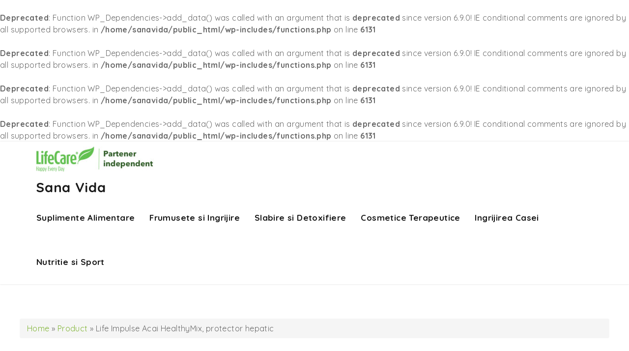

--- FILE ---
content_type: text/html; charset=UTF-8
request_url: https://sana-vida.com/produs/life-impulse-acai-healthymix-protector-hepatic/
body_size: 29219
content:
<!DOCTYPE html>
<html lang="en-US" class="no-js">
	<link href="https://fonts.googleapis.com/css?family=Quicksand:300,400,500,700" rel="stylesheet">
	<link href="https://fonts.googleapis.com/css?family=Pacifico" rel="stylesheet">
<head>
	<meta charset="UTF-8">
	<meta name="viewport" content="width=device-width, initial-scale=1">
	<link rel="profile" href="http://gmpg.org/xfn/11">
		<script>(function(html){html.className = html.className.replace(/\bno-js\b/,'js')})(document.documentElement);</script>
<br />
<b>Deprecated</b>:  Function WP_Dependencies-&gt;add_data() was called with an argument that is <strong>deprecated</strong> since version 6.9.0! IE conditional comments are ignored by all supported browsers. in <b>/home/sanavida/public_html/wp-includes/functions.php</b> on line <b>6131</b><br />
<br />
<b>Deprecated</b>:  Function WP_Dependencies-&gt;add_data() was called with an argument that is <strong>deprecated</strong> since version 6.9.0! IE conditional comments are ignored by all supported browsers. in <b>/home/sanavida/public_html/wp-includes/functions.php</b> on line <b>6131</b><br />
<br />
<b>Deprecated</b>:  Function WP_Dependencies-&gt;add_data() was called with an argument that is <strong>deprecated</strong> since version 6.9.0! IE conditional comments are ignored by all supported browsers. in <b>/home/sanavida/public_html/wp-includes/functions.php</b> on line <b>6131</b><br />
<br />
<b>Deprecated</b>:  Function WP_Dependencies-&gt;add_data() was called with an argument that is <strong>deprecated</strong> since version 6.9.0! IE conditional comments are ignored by all supported browsers. in <b>/home/sanavida/public_html/wp-includes/functions.php</b> on line <b>6131</b><br />
<meta name='robots' content='index, follow, max-image-preview:large, max-snippet:-1, max-video-preview:-1' />

	<!-- This site is optimized with the Yoast SEO plugin v25.4 - https://yoast.com/wordpress/plugins/seo/ -->
	<title>Life Impulse Acai HealthyMix, protector hepatic - Sana Vida</title>
	<meta name="description" content="Life Impulse Acai HealthyMix, protector hepatic, beneficii ajuta secretia digestiva ajuta mobilitatea gastrointestinala benefic pentru sanatatea hepatica" />
	<link rel="canonical" href="https://sana-vida.com/produs/life-impulse-acai-healthymix-protector-hepatic/" />
	<meta property="og:locale" content="en_US" />
	<meta property="og:type" content="article" />
	<meta property="og:title" content="Life Impulse Acai HealthyMix, protector hepatic - Sana Vida" />
	<meta property="og:description" content="Life Impulse Acai HealthyMix, protector hepatic, beneficii ajuta secretia digestiva ajuta mobilitatea gastrointestinala benefic pentru sanatatea hepatica" />
	<meta property="og:url" content="https://sana-vida.com/produs/life-impulse-acai-healthymix-protector-hepatic/" />
	<meta property="og:site_name" content="Sana Vida" />
	<meta property="article:modified_time" content="2021-09-09T15:48:49+00:00" />
	<meta property="og:image" content="https://sana-vida.com/wp-content/uploads/2020/10/Acai-HealthyMix-cu-ghimbir-si-acai-BIO-Life-Care.jpg" />
	<meta property="og:image:width" content="444" />
	<meta property="og:image:height" content="540" />
	<meta property="og:image:type" content="image/jpeg" />
	<meta name="twitter:card" content="summary_large_image" />
	<script type="application/ld+json" class="yoast-schema-graph">{"@context":"https://schema.org","@graph":[{"@type":"WebPage","@id":"https://sana-vida.com/produs/life-impulse-acai-healthymix-protector-hepatic/","url":"https://sana-vida.com/produs/life-impulse-acai-healthymix-protector-hepatic/","name":"Life Impulse Acai HealthyMix, protector hepatic - Sana Vida","isPartOf":{"@id":"https://sana-vida.com/en/#website"},"primaryImageOfPage":{"@id":"https://sana-vida.com/produs/life-impulse-acai-healthymix-protector-hepatic/#primaryimage"},"image":{"@id":"https://sana-vida.com/produs/life-impulse-acai-healthymix-protector-hepatic/#primaryimage"},"thumbnailUrl":"https://sana-vida.com/wp-content/uploads/2020/10/Acai-HealthyMix-cu-ghimbir-si-acai-BIO-Life-Care.jpg","datePublished":"2020-10-04T09:54:02+00:00","dateModified":"2021-09-09T15:48:49+00:00","description":"Life Impulse Acai HealthyMix, protector hepatic, beneficii ajuta secretia digestiva ajuta mobilitatea gastrointestinala benefic pentru sanatatea hepatica","breadcrumb":{"@id":"https://sana-vida.com/produs/life-impulse-acai-healthymix-protector-hepatic/#breadcrumb"},"inLanguage":"en-US","potentialAction":[{"@type":"ReadAction","target":["https://sana-vida.com/produs/life-impulse-acai-healthymix-protector-hepatic/"]}]},{"@type":"ImageObject","inLanguage":"en-US","@id":"https://sana-vida.com/produs/life-impulse-acai-healthymix-protector-hepatic/#primaryimage","url":"https://sana-vida.com/wp-content/uploads/2020/10/Acai-HealthyMix-cu-ghimbir-si-acai-BIO-Life-Care.jpg","contentUrl":"https://sana-vida.com/wp-content/uploads/2020/10/Acai-HealthyMix-cu-ghimbir-si-acai-BIO-Life-Care.jpg","width":444,"height":540,"caption":"Acai HealthyMix, cu ghimbir si acai BIO, Life Care"},{"@type":"BreadcrumbList","@id":"https://sana-vida.com/produs/life-impulse-acai-healthymix-protector-hepatic/#breadcrumb","itemListElement":[{"@type":"ListItem","position":1,"name":"Home","item":"https://sana-vida.com/"},{"@type":"ListItem","position":2,"name":"Life Impulse Acai HealthyMix, protector hepatic"}]},{"@type":"WebSite","@id":"https://sana-vida.com/en/#website","url":"https://sana-vida.com/en/","name":"Sana Vida","description":"Stil de Viata Sanatos","publisher":{"@id":"https://sana-vida.com/en/#organization"},"potentialAction":[{"@type":"SearchAction","target":{"@type":"EntryPoint","urlTemplate":"https://sana-vida.com/en/?s={search_term_string}"},"query-input":{"@type":"PropertyValueSpecification","valueRequired":true,"valueName":"search_term_string"}}],"inLanguage":"en-US"},{"@type":"Organization","@id":"https://sana-vida.com/en/#organization","name":"Sana Vida","url":"https://sana-vida.com/en/","logo":{"@type":"ImageObject","inLanguage":"en-US","@id":"https://sana-vida.com/en/#/schema/logo/image/","url":"https://sana-vida.com/wp-content/uploads/2020/05/cropped-logo.jpg","contentUrl":"https://sana-vida.com/wp-content/uploads/2020/05/cropped-logo.jpg","width":240,"height":51,"caption":"Sana Vida"},"image":{"@id":"https://sana-vida.com/en/#/schema/logo/image/"}}]}</script>
	<!-- / Yoast SEO plugin. -->


<link rel='dns-prefetch' href='//capi-automation.s3.us-east-2.amazonaws.com' />
<link rel='dns-prefetch' href='//fonts.googleapis.com' />
<link rel='dns-prefetch' href='//cdnjs.cloudflare.com' />
<link href='https://fonts.gstatic.com' crossorigin rel='preconnect' />
<link rel="alternate" type="application/rss+xml" title="Sana Vida &raquo; Feed" href="https://sana-vida.com/feed/" />
<link rel="alternate" type="application/rss+xml" title="Sana Vida &raquo; Comments Feed" href="https://sana-vida.com/comments/feed/" />
<link rel="alternate" type="application/rss+xml" title="Sana Vida &raquo; Life Impulse Acai HealthyMix, protector hepatic Comments Feed" href="https://sana-vida.com/produs/life-impulse-acai-healthymix-protector-hepatic/feed/" />
<link rel="alternate" title="oEmbed (JSON)" type="application/json+oembed" href="https://sana-vida.com/wp-json/oembed/1.0/embed?url=https%3A%2F%2Fsana-vida.com%2Fprodus%2Flife-impulse-acai-healthymix-protector-hepatic%2F" />
<link rel="alternate" title="oEmbed (XML)" type="text/xml+oembed" href="https://sana-vida.com/wp-json/oembed/1.0/embed?url=https%3A%2F%2Fsana-vida.com%2Fprodus%2Flife-impulse-acai-healthymix-protector-hepatic%2F&#038;format=xml" />
<style id='wp-img-auto-sizes-contain-inline-css' type='text/css'>
img:is([sizes=auto i],[sizes^="auto," i]){contain-intrinsic-size:3000px 1500px}
/*# sourceURL=wp-img-auto-sizes-contain-inline-css */
</style>
<style id='wp-emoji-styles-inline-css' type='text/css'>

	img.wp-smiley, img.emoji {
		display: inline !important;
		border: none !important;
		box-shadow: none !important;
		height: 1em !important;
		width: 1em !important;
		margin: 0 0.07em !important;
		vertical-align: -0.1em !important;
		background: none !important;
		padding: 0 !important;
	}
/*# sourceURL=wp-emoji-styles-inline-css */
</style>
<link rel='stylesheet' id='wp-block-library-css' href='https://sana-vida.com/wp-includes/css/dist/block-library/style.min.css?ver=6.9' type='text/css' media='all' />
<link rel='stylesheet' id='wc-blocks-style-css' href='https://sana-vida.com/wp-content/plugins/woocommerce/assets/client/blocks/wc-blocks.css?ver=wc-10.4.3' type='text/css' media='all' />
<style id='global-styles-inline-css' type='text/css'>
:root{--wp--preset--aspect-ratio--square: 1;--wp--preset--aspect-ratio--4-3: 4/3;--wp--preset--aspect-ratio--3-4: 3/4;--wp--preset--aspect-ratio--3-2: 3/2;--wp--preset--aspect-ratio--2-3: 2/3;--wp--preset--aspect-ratio--16-9: 16/9;--wp--preset--aspect-ratio--9-16: 9/16;--wp--preset--color--black: #000000;--wp--preset--color--cyan-bluish-gray: #abb8c3;--wp--preset--color--white: #ffffff;--wp--preset--color--pale-pink: #f78da7;--wp--preset--color--vivid-red: #cf2e2e;--wp--preset--color--luminous-vivid-orange: #ff6900;--wp--preset--color--luminous-vivid-amber: #fcb900;--wp--preset--color--light-green-cyan: #7bdcb5;--wp--preset--color--vivid-green-cyan: #00d084;--wp--preset--color--pale-cyan-blue: #8ed1fc;--wp--preset--color--vivid-cyan-blue: #0693e3;--wp--preset--color--vivid-purple: #9b51e0;--wp--preset--gradient--vivid-cyan-blue-to-vivid-purple: linear-gradient(135deg,rgb(6,147,227) 0%,rgb(155,81,224) 100%);--wp--preset--gradient--light-green-cyan-to-vivid-green-cyan: linear-gradient(135deg,rgb(122,220,180) 0%,rgb(0,208,130) 100%);--wp--preset--gradient--luminous-vivid-amber-to-luminous-vivid-orange: linear-gradient(135deg,rgb(252,185,0) 0%,rgb(255,105,0) 100%);--wp--preset--gradient--luminous-vivid-orange-to-vivid-red: linear-gradient(135deg,rgb(255,105,0) 0%,rgb(207,46,46) 100%);--wp--preset--gradient--very-light-gray-to-cyan-bluish-gray: linear-gradient(135deg,rgb(238,238,238) 0%,rgb(169,184,195) 100%);--wp--preset--gradient--cool-to-warm-spectrum: linear-gradient(135deg,rgb(74,234,220) 0%,rgb(151,120,209) 20%,rgb(207,42,186) 40%,rgb(238,44,130) 60%,rgb(251,105,98) 80%,rgb(254,248,76) 100%);--wp--preset--gradient--blush-light-purple: linear-gradient(135deg,rgb(255,206,236) 0%,rgb(152,150,240) 100%);--wp--preset--gradient--blush-bordeaux: linear-gradient(135deg,rgb(254,205,165) 0%,rgb(254,45,45) 50%,rgb(107,0,62) 100%);--wp--preset--gradient--luminous-dusk: linear-gradient(135deg,rgb(255,203,112) 0%,rgb(199,81,192) 50%,rgb(65,88,208) 100%);--wp--preset--gradient--pale-ocean: linear-gradient(135deg,rgb(255,245,203) 0%,rgb(182,227,212) 50%,rgb(51,167,181) 100%);--wp--preset--gradient--electric-grass: linear-gradient(135deg,rgb(202,248,128) 0%,rgb(113,206,126) 100%);--wp--preset--gradient--midnight: linear-gradient(135deg,rgb(2,3,129) 0%,rgb(40,116,252) 100%);--wp--preset--font-size--small: 13px;--wp--preset--font-size--medium: 20px;--wp--preset--font-size--large: 36px;--wp--preset--font-size--x-large: 42px;--wp--preset--spacing--20: 0.44rem;--wp--preset--spacing--30: 0.67rem;--wp--preset--spacing--40: 1rem;--wp--preset--spacing--50: 1.5rem;--wp--preset--spacing--60: 2.25rem;--wp--preset--spacing--70: 3.38rem;--wp--preset--spacing--80: 5.06rem;--wp--preset--shadow--natural: 6px 6px 9px rgba(0, 0, 0, 0.2);--wp--preset--shadow--deep: 12px 12px 50px rgba(0, 0, 0, 0.4);--wp--preset--shadow--sharp: 6px 6px 0px rgba(0, 0, 0, 0.2);--wp--preset--shadow--outlined: 6px 6px 0px -3px rgb(255, 255, 255), 6px 6px rgb(0, 0, 0);--wp--preset--shadow--crisp: 6px 6px 0px rgb(0, 0, 0);}:where(.is-layout-flex){gap: 0.5em;}:where(.is-layout-grid){gap: 0.5em;}body .is-layout-flex{display: flex;}.is-layout-flex{flex-wrap: wrap;align-items: center;}.is-layout-flex > :is(*, div){margin: 0;}body .is-layout-grid{display: grid;}.is-layout-grid > :is(*, div){margin: 0;}:where(.wp-block-columns.is-layout-flex){gap: 2em;}:where(.wp-block-columns.is-layout-grid){gap: 2em;}:where(.wp-block-post-template.is-layout-flex){gap: 1.25em;}:where(.wp-block-post-template.is-layout-grid){gap: 1.25em;}.has-black-color{color: var(--wp--preset--color--black) !important;}.has-cyan-bluish-gray-color{color: var(--wp--preset--color--cyan-bluish-gray) !important;}.has-white-color{color: var(--wp--preset--color--white) !important;}.has-pale-pink-color{color: var(--wp--preset--color--pale-pink) !important;}.has-vivid-red-color{color: var(--wp--preset--color--vivid-red) !important;}.has-luminous-vivid-orange-color{color: var(--wp--preset--color--luminous-vivid-orange) !important;}.has-luminous-vivid-amber-color{color: var(--wp--preset--color--luminous-vivid-amber) !important;}.has-light-green-cyan-color{color: var(--wp--preset--color--light-green-cyan) !important;}.has-vivid-green-cyan-color{color: var(--wp--preset--color--vivid-green-cyan) !important;}.has-pale-cyan-blue-color{color: var(--wp--preset--color--pale-cyan-blue) !important;}.has-vivid-cyan-blue-color{color: var(--wp--preset--color--vivid-cyan-blue) !important;}.has-vivid-purple-color{color: var(--wp--preset--color--vivid-purple) !important;}.has-black-background-color{background-color: var(--wp--preset--color--black) !important;}.has-cyan-bluish-gray-background-color{background-color: var(--wp--preset--color--cyan-bluish-gray) !important;}.has-white-background-color{background-color: var(--wp--preset--color--white) !important;}.has-pale-pink-background-color{background-color: var(--wp--preset--color--pale-pink) !important;}.has-vivid-red-background-color{background-color: var(--wp--preset--color--vivid-red) !important;}.has-luminous-vivid-orange-background-color{background-color: var(--wp--preset--color--luminous-vivid-orange) !important;}.has-luminous-vivid-amber-background-color{background-color: var(--wp--preset--color--luminous-vivid-amber) !important;}.has-light-green-cyan-background-color{background-color: var(--wp--preset--color--light-green-cyan) !important;}.has-vivid-green-cyan-background-color{background-color: var(--wp--preset--color--vivid-green-cyan) !important;}.has-pale-cyan-blue-background-color{background-color: var(--wp--preset--color--pale-cyan-blue) !important;}.has-vivid-cyan-blue-background-color{background-color: var(--wp--preset--color--vivid-cyan-blue) !important;}.has-vivid-purple-background-color{background-color: var(--wp--preset--color--vivid-purple) !important;}.has-black-border-color{border-color: var(--wp--preset--color--black) !important;}.has-cyan-bluish-gray-border-color{border-color: var(--wp--preset--color--cyan-bluish-gray) !important;}.has-white-border-color{border-color: var(--wp--preset--color--white) !important;}.has-pale-pink-border-color{border-color: var(--wp--preset--color--pale-pink) !important;}.has-vivid-red-border-color{border-color: var(--wp--preset--color--vivid-red) !important;}.has-luminous-vivid-orange-border-color{border-color: var(--wp--preset--color--luminous-vivid-orange) !important;}.has-luminous-vivid-amber-border-color{border-color: var(--wp--preset--color--luminous-vivid-amber) !important;}.has-light-green-cyan-border-color{border-color: var(--wp--preset--color--light-green-cyan) !important;}.has-vivid-green-cyan-border-color{border-color: var(--wp--preset--color--vivid-green-cyan) !important;}.has-pale-cyan-blue-border-color{border-color: var(--wp--preset--color--pale-cyan-blue) !important;}.has-vivid-cyan-blue-border-color{border-color: var(--wp--preset--color--vivid-cyan-blue) !important;}.has-vivid-purple-border-color{border-color: var(--wp--preset--color--vivid-purple) !important;}.has-vivid-cyan-blue-to-vivid-purple-gradient-background{background: var(--wp--preset--gradient--vivid-cyan-blue-to-vivid-purple) !important;}.has-light-green-cyan-to-vivid-green-cyan-gradient-background{background: var(--wp--preset--gradient--light-green-cyan-to-vivid-green-cyan) !important;}.has-luminous-vivid-amber-to-luminous-vivid-orange-gradient-background{background: var(--wp--preset--gradient--luminous-vivid-amber-to-luminous-vivid-orange) !important;}.has-luminous-vivid-orange-to-vivid-red-gradient-background{background: var(--wp--preset--gradient--luminous-vivid-orange-to-vivid-red) !important;}.has-very-light-gray-to-cyan-bluish-gray-gradient-background{background: var(--wp--preset--gradient--very-light-gray-to-cyan-bluish-gray) !important;}.has-cool-to-warm-spectrum-gradient-background{background: var(--wp--preset--gradient--cool-to-warm-spectrum) !important;}.has-blush-light-purple-gradient-background{background: var(--wp--preset--gradient--blush-light-purple) !important;}.has-blush-bordeaux-gradient-background{background: var(--wp--preset--gradient--blush-bordeaux) !important;}.has-luminous-dusk-gradient-background{background: var(--wp--preset--gradient--luminous-dusk) !important;}.has-pale-ocean-gradient-background{background: var(--wp--preset--gradient--pale-ocean) !important;}.has-electric-grass-gradient-background{background: var(--wp--preset--gradient--electric-grass) !important;}.has-midnight-gradient-background{background: var(--wp--preset--gradient--midnight) !important;}.has-small-font-size{font-size: var(--wp--preset--font-size--small) !important;}.has-medium-font-size{font-size: var(--wp--preset--font-size--medium) !important;}.has-large-font-size{font-size: var(--wp--preset--font-size--large) !important;}.has-x-large-font-size{font-size: var(--wp--preset--font-size--x-large) !important;}
/*# sourceURL=global-styles-inline-css */
</style>

<style id='classic-theme-styles-inline-css' type='text/css'>
/*! This file is auto-generated */
.wp-block-button__link{color:#fff;background-color:#32373c;border-radius:9999px;box-shadow:none;text-decoration:none;padding:calc(.667em + 2px) calc(1.333em + 2px);font-size:1.125em}.wp-block-file__button{background:#32373c;color:#fff;text-decoration:none}
/*# sourceURL=/wp-includes/css/classic-themes.min.css */
</style>
<link rel='stylesheet' id='contact-form-7-css' href='https://sana-vida.com/wp-content/plugins/contact-form-7/includes/css/styles.css?ver=6.1.4' type='text/css' media='all' />
<link rel='stylesheet' id='photoswipe-css' href='https://sana-vida.com/wp-content/plugins/woocommerce/assets/css/photoswipe/photoswipe.min.css?ver=10.4.3' type='text/css' media='all' />
<link rel='stylesheet' id='photoswipe-default-skin-css' href='https://sana-vida.com/wp-content/plugins/woocommerce/assets/css/photoswipe/default-skin/default-skin.min.css?ver=10.4.3' type='text/css' media='all' />
<link rel='stylesheet' id='woocommerce-layout-css' href='https://sana-vida.com/wp-content/plugins/woocommerce/assets/css/woocommerce-layout.css?ver=10.4.3' type='text/css' media='all' />
<link rel='stylesheet' id='woocommerce-smallscreen-css' href='https://sana-vida.com/wp-content/plugins/woocommerce/assets/css/woocommerce-smallscreen.css?ver=10.4.3' type='text/css' media='only screen and (max-width: 768px)' />
<link rel='stylesheet' id='woocommerce-general-css' href='https://sana-vida.com/wp-content/plugins/woocommerce/assets/css/woocommerce.css?ver=10.4.3' type='text/css' media='all' />
<style id='woocommerce-inline-inline-css' type='text/css'>
.woocommerce form .form-row .required { visibility: visible; }
/*# sourceURL=woocommerce-inline-inline-css */
</style>
<link rel='stylesheet' id='wcml-dropdown-0-css' href='//sana-vida.com/wp-content/plugins/woocommerce-multilingual/templates/currency-switchers/legacy-dropdown/style.css?ver=5.3.9' type='text/css' media='all' />
<link rel='stylesheet' id='ltheme-fonts-css' href='https://fonts.googleapis.com/css?family=Merriweather%3A400%2C700%2C900%2C400italic%2C700italic%2C900italic%7CMontserrat%3A400%2C700%7CInconsolata%3A400&#038;subset=latin%2Clatin-ext' type='text/css' media='all' />
<link rel='stylesheet' id='genericons-css' href='https://sana-vida.com/wp-content/themes/tpg-detox/genericons/genericons.css?ver=3.4.1' type='text/css' media='all' />
<link rel='stylesheet' id='ltheme-style-css' href='https://sana-vida.com/wp-content/themes/tpg-detox/style.css?ver=6.9' type='text/css' media='all' />
<link rel='stylesheet' id='ltheme-block-style-css' href='https://sana-vida.com/wp-content/themes/tpg-detox/css/blocks.css?ver=20181230' type='text/css' media='all' />
<link rel='stylesheet' id='ltheme-woocommerce-css' href='https://sana-vida.com/wp-content/themes/tpg-detox/css/woocommerce.css?ver=20160816' type='text/css' media='all' />
<link rel='stylesheet' id='ltheme-fontawesome-css' href='https://cdnjs.cloudflare.com/ajax/libs/font-awesome/4.7.0/css/font-awesome.css?ver=20160816' type='text/css' media='all' />
<link rel='stylesheet' id='ltheme-custom-layout-css' href='https://sana-vida.com/wp-content/themes/tpg-detox/css/custom-layout.css?ver=20160816' type='text/css' media='all' />
<link rel='stylesheet' id='ltheme-custom-css' href='https://sana-vida.com/wp-content/themes/tpg-detox/css/custom.css?ver=20160816' type='text/css' media='all' />
<link rel='stylesheet' id='ltheme-custom-color-css' href='https://sana-vida.com/wp-content/themes/tpg-detox/css/style-color.css?ver=20160816' type='text/css' media='all' />
<script type="text/javascript" src="https://sana-vida.com/wp-includes/js/jquery/jquery.min.js?ver=3.7.1" id="jquery-core-js"></script>
<script type="text/javascript" src="https://sana-vida.com/wp-includes/js/jquery/jquery-migrate.min.js?ver=3.4.1" id="jquery-migrate-js"></script>
<script type="text/javascript" src="https://sana-vida.com/wp-content/plugins/woocommerce/assets/js/jquery-blockui/jquery.blockUI.min.js?ver=2.7.0-wc.10.4.3" id="wc-jquery-blockui-js" defer="defer" data-wp-strategy="defer"></script>
<script type="text/javascript" id="wc-add-to-cart-js-extra">
/* <![CDATA[ */
var wc_add_to_cart_params = {"ajax_url":"/wp-admin/admin-ajax.php","wc_ajax_url":"/?wc-ajax=%%endpoint%%","i18n_view_cart":"View cart","cart_url":"https://sana-vida.com/cos-2/","is_cart":"","cart_redirect_after_add":"no"};
//# sourceURL=wc-add-to-cart-js-extra
/* ]]> */
</script>
<script type="text/javascript" src="https://sana-vida.com/wp-content/plugins/woocommerce/assets/js/frontend/add-to-cart.min.js?ver=10.4.3" id="wc-add-to-cart-js" defer="defer" data-wp-strategy="defer"></script>
<script type="text/javascript" src="https://sana-vida.com/wp-content/plugins/woocommerce/assets/js/zoom/jquery.zoom.min.js?ver=1.7.21-wc.10.4.3" id="wc-zoom-js" defer="defer" data-wp-strategy="defer"></script>
<script type="text/javascript" src="https://sana-vida.com/wp-content/plugins/woocommerce/assets/js/flexslider/jquery.flexslider.min.js?ver=2.7.2-wc.10.4.3" id="wc-flexslider-js" defer="defer" data-wp-strategy="defer"></script>
<script type="text/javascript" src="https://sana-vida.com/wp-content/plugins/woocommerce/assets/js/photoswipe/photoswipe.min.js?ver=4.1.1-wc.10.4.3" id="wc-photoswipe-js" defer="defer" data-wp-strategy="defer"></script>
<script type="text/javascript" src="https://sana-vida.com/wp-content/plugins/woocommerce/assets/js/photoswipe/photoswipe-ui-default.min.js?ver=4.1.1-wc.10.4.3" id="wc-photoswipe-ui-default-js" defer="defer" data-wp-strategy="defer"></script>
<script type="text/javascript" id="wc-single-product-js-extra">
/* <![CDATA[ */
var wc_single_product_params = {"i18n_required_rating_text":"Please select a rating","i18n_rating_options":["1 of 5 stars","2 of 5 stars","3 of 5 stars","4 of 5 stars","5 of 5 stars"],"i18n_product_gallery_trigger_text":"View full-screen image gallery","review_rating_required":"yes","flexslider":{"rtl":false,"animation":"slide","smoothHeight":true,"directionNav":false,"controlNav":"thumbnails","slideshow":false,"animationSpeed":500,"animationLoop":false,"allowOneSlide":false},"zoom_enabled":"1","zoom_options":[],"photoswipe_enabled":"1","photoswipe_options":{"shareEl":false,"closeOnScroll":false,"history":false,"hideAnimationDuration":0,"showAnimationDuration":0},"flexslider_enabled":"1"};
//# sourceURL=wc-single-product-js-extra
/* ]]> */
</script>
<script type="text/javascript" src="https://sana-vida.com/wp-content/plugins/woocommerce/assets/js/frontend/single-product.min.js?ver=10.4.3" id="wc-single-product-js" defer="defer" data-wp-strategy="defer"></script>
<script type="text/javascript" src="https://sana-vida.com/wp-content/plugins/woocommerce/assets/js/js-cookie/js.cookie.min.js?ver=2.1.4-wc.10.4.3" id="wc-js-cookie-js" defer="defer" data-wp-strategy="defer"></script>
<script type="text/javascript" id="woocommerce-js-extra">
/* <![CDATA[ */
var woocommerce_params = {"ajax_url":"/wp-admin/admin-ajax.php","wc_ajax_url":"/?wc-ajax=%%endpoint%%","i18n_password_show":"Show password","i18n_password_hide":"Hide password"};
//# sourceURL=woocommerce-js-extra
/* ]]> */
</script>
<script type="text/javascript" src="https://sana-vida.com/wp-content/plugins/woocommerce/assets/js/frontend/woocommerce.min.js?ver=10.4.3" id="woocommerce-js" defer="defer" data-wp-strategy="defer"></script>
<link rel="https://api.w.org/" href="https://sana-vida.com/wp-json/" /><link rel="alternate" title="JSON" type="application/json" href="https://sana-vida.com/wp-json/wp/v2/product/1976" /><link rel="EditURI" type="application/rsd+xml" title="RSD" href="https://sana-vida.com/xmlrpc.php?rsd" />
<meta name="generator" content="WordPress 6.9" />
<meta name="generator" content="WooCommerce 10.4.3" />
<link rel='shortlink' href='https://sana-vida.com/?p=1976' />
	<noscript><style>.woocommerce-product-gallery{ opacity: 1 !important; }</style></noscript>
	<meta name="generator" content="Elementor 3.30.2; features: additional_custom_breakpoints; settings: css_print_method-external, google_font-enabled, font_display-auto">
			<script  type="text/javascript">
				!function(f,b,e,v,n,t,s){if(f.fbq)return;n=f.fbq=function(){n.callMethod?
					n.callMethod.apply(n,arguments):n.queue.push(arguments)};if(!f._fbq)f._fbq=n;
					n.push=n;n.loaded=!0;n.version='2.0';n.queue=[];t=b.createElement(e);t.async=!0;
					t.src=v;s=b.getElementsByTagName(e)[0];s.parentNode.insertBefore(t,s)}(window,
					document,'script','https://connect.facebook.net/en_US/fbevents.js');
			</script>
			<!-- WooCommerce Facebook Integration Begin -->
			<script  type="text/javascript">

				fbq('init', '232412865410176', {}, {
    "agent": "woocommerce_0-10.4.3-3.5.15"
});

				document.addEventListener( 'DOMContentLoaded', function() {
					// Insert placeholder for events injected when a product is added to the cart through AJAX.
					document.body.insertAdjacentHTML( 'beforeend', '<div class=\"wc-facebook-pixel-event-placeholder\"></div>' );
				}, false );

			</script>
			<!-- WooCommerce Facebook Integration End -->
						<style>
				.e-con.e-parent:nth-of-type(n+4):not(.e-lazyloaded):not(.e-no-lazyload),
				.e-con.e-parent:nth-of-type(n+4):not(.e-lazyloaded):not(.e-no-lazyload) * {
					background-image: none !important;
				}
				@media screen and (max-height: 1024px) {
					.e-con.e-parent:nth-of-type(n+3):not(.e-lazyloaded):not(.e-no-lazyload),
					.e-con.e-parent:nth-of-type(n+3):not(.e-lazyloaded):not(.e-no-lazyload) * {
						background-image: none !important;
					}
				}
				@media screen and (max-height: 640px) {
					.e-con.e-parent:nth-of-type(n+2):not(.e-lazyloaded):not(.e-no-lazyload),
					.e-con.e-parent:nth-of-type(n+2):not(.e-lazyloaded):not(.e-no-lazyload) * {
						background-image: none !important;
					}
				}
			</style>
				
</head>

<body class="wp-singular product-template-default single single-product postid-1976 wp-custom-logo wp-embed-responsive wp-theme-tpg-detox theme-tpg-detox woocommerce woocommerce-page woocommerce-no-js elementor-default elementor-kit-1247">
<div id="page" class="site">
	<!-- Top menu -->
		<!-- End Top menu -->
	<header id="masthead" class="site-header" role="banner">



			<div class="site-header-main">
				<div class="site-branding">
					<a href="https://sana-vida.com/" class="custom-logo-link" rel="home"><img width="240" height="51" src="https://sana-vida.com/wp-content/uploads/2020/05/cropped-logo.jpg" class="custom-logo" alt="Sana Vida" decoding="async" /></a>
											<p class="site-title"><a href="https://sana-vida.com/" rel="home">Sana Vida</a></p>
										
				</div><!-- .site-branding -->

									<button id="menu-toggle" class="menu-toggle">Menu</button>

					<div id="site-header-menu" class="site-header-menu">
													<nav id="site-navigation" class="main-navigation" role="navigation" aria-label="Primary Menu">
								<div class="menu-main-menu-container"><ul id="menu-main-menu" class="primary-menu"><li id="menu-item-2167" class="menu-item menu-item-type-taxonomy menu-item-object-product_cat current-product-ancestor menu-item-has-children menu-item-2167"><a href="https://sana-vida.com/categorie-produs/suplimente-alimentare-2/">Suplimente Alimentare</a>
<ul class="sub-menu">
	<li id="menu-item-2168" class="menu-item menu-item-type-taxonomy menu-item-object-product_cat menu-item-2168"><a href="https://sana-vida.com/categorie-produs/suplimente-alimentare-2/alergii/">Alergii</a></li>
	<li id="menu-item-2169" class="menu-item menu-item-type-taxonomy menu-item-object-product_cat menu-item-2169"><a href="https://sana-vida.com/categorie-produs/suplimente-alimentare-2/capacitate-intelectuala/">Capacitate Intelectuala</a></li>
	<li id="menu-item-2170" class="menu-item menu-item-type-taxonomy menu-item-object-product_cat menu-item-2170"><a href="https://sana-vida.com/categorie-produs/suplimente-alimentare-2/cardiovascular/">Cardiovascular</a></li>
	<li id="menu-item-2171" class="menu-item menu-item-type-taxonomy menu-item-object-product_cat current-product-ancestor current-menu-parent current-product-parent menu-item-2171"><a href="https://sana-vida.com/categorie-produs/suplimente-alimentare-2/detoxifiere/">Detoxifiere</a></li>
	<li id="menu-item-2172" class="menu-item menu-item-type-taxonomy menu-item-object-product_cat menu-item-2172"><a href="https://sana-vida.com/categorie-produs/suplimente-alimentare-2/digestie/">Digestie</a></li>
	<li id="menu-item-2173" class="menu-item menu-item-type-taxonomy menu-item-object-product_cat menu-item-2173"><a href="https://sana-vida.com/categorie-produs/suplimente-alimentare-2/hidratare-si-oxigenare/">Hidratare si Oxigenare</a></li>
	<li id="menu-item-2174" class="menu-item menu-item-type-taxonomy menu-item-object-product_cat menu-item-2174"><a href="https://sana-vida.com/categorie-produs/suplimente-alimentare-2/mentinerea-tineretii/">Mentinerea Tineretii</a></li>
	<li id="menu-item-2175" class="menu-item menu-item-type-taxonomy menu-item-object-product_cat menu-item-2175"><a href="https://sana-vida.com/categorie-produs/suplimente-alimentare-2/mobilitatea-articulatilor/">Mobilitatea Articulatilor</a></li>
	<li id="menu-item-2176" class="menu-item menu-item-type-taxonomy menu-item-object-product_cat menu-item-2176"><a href="https://sana-vida.com/categorie-produs/suplimente-alimentare-2/reducerea-stresului/">Reducerea Stresului</a></li>
	<li id="menu-item-2177" class="menu-item menu-item-type-taxonomy menu-item-object-product_cat menu-item-2177"><a href="https://sana-vida.com/categorie-produs/suplimente-alimentare-2/suport-imunitar/">Suport Imunitar</a></li>
	<li id="menu-item-2178" class="menu-item menu-item-type-taxonomy menu-item-object-product_cat menu-item-2178"><a href="https://sana-vida.com/categorie-produs/suplimente-alimentare-2/suport-metabolic/">Suport Metabolic</a></li>
	<li id="menu-item-2179" class="menu-item menu-item-type-taxonomy menu-item-object-product_cat menu-item-2179"><a href="https://sana-vida.com/categorie-produs/suplimente-alimentare-2/tonice-sexuale/">Tonice Sexuale</a></li>
	<li id="menu-item-2180" class="menu-item menu-item-type-taxonomy menu-item-object-product_cat menu-item-2180"><a href="https://sana-vida.com/categorie-produs/suplimente-alimentare-2/vitalitate/">Vitalitate</a></li>
</ul>
</li>
<li id="menu-item-2181" class="menu-item menu-item-type-taxonomy menu-item-object-product_cat menu-item-2181"><a href="https://sana-vida.com/categorie-produs/frumusee-si-ingrijire-personala/">Frumusete si Ingrijire</a></li>
<li id="menu-item-2182" class="menu-item menu-item-type-taxonomy menu-item-object-product_cat menu-item-has-children menu-item-2182"><a href="https://sana-vida.com/categorie-produs/slabire-si-detoxifiere-2/">Slabire si Detoxifiere</a>
<ul class="sub-menu">
	<li id="menu-item-2183" class="menu-item menu-item-type-taxonomy menu-item-object-product_cat menu-item-2183"><a href="https://sana-vida.com/categorie-produs/slabire-si-detoxifiere-2/controlul-greutatii/">Controlul Greutatii</a></li>
</ul>
</li>
<li id="menu-item-2184" class="menu-item menu-item-type-taxonomy menu-item-object-product_cat menu-item-2184"><a href="https://sana-vida.com/categorie-produs/cosmetice-terapeutice-2/">Cosmetice Terapeutice</a></li>
<li id="menu-item-2185" class="menu-item menu-item-type-taxonomy menu-item-object-product_cat menu-item-2185"><a href="https://sana-vida.com/categorie-produs/produse-pt-ingrijirea-casei/">Ingrijirea Casei</a></li>
<li id="menu-item-2186" class="menu-item menu-item-type-taxonomy menu-item-object-product_cat menu-item-2186"><a href="https://sana-vida.com/categorie-produs/produse-pt-nutritie-si-sport/">Nutritie si Sport</a></li>
</ul></div>							</nav><!-- .main-navigation -->
						
											</div><!-- .site-header-menu -->
							</div><!-- .site-header-main -->
		</header><!-- .site-header -->
	<div class="site-inner">
		

		<a class="skip-link screen-reader-text" href="#content">Skip to content</a>
			

	

		
		
		<div class="breadcrumb">
			<div class="container">
				<div id="crumbs"><a href="https://sana-vida.com">Home</a> » <a href="https://sana-vida.com//produs/">Product</a> » <span class="current">Life Impulse Acai HealthyMix, protector hepatic</span></div>			</div>
		</div>
		

		<div id="content" class="site-content">
			

<div id="primary" class="content-area">
	<main id="main" class="site-main" role="main">
		
<article id="post-1976" class="post-1976 product type-product status-publish has-post-thumbnail product_cat-detoxifiere first instock shipping-taxable purchasable product-type-simple">
	<header class="entry-header">
		<h1 class="entry-title">Life Impulse Acai HealthyMix, protector hepatic</h1>	</header><!-- .entry-header -->

				<div class="entry-summary">
				<p>Beneficii: ajuta secretia digestiva, ajuta mobilitatea gastrointestinala, benefic pentru sanatatea hepatica</p>
			</div><!-- .entry-summary -->
			
	
		<div class="post-thumbnail">
				</div><!-- .post-thumbnail -->

	
	<div class="entry-content">
		<div class="woocommerce">			<div class="single-product" data-product-page-preselected-id="0">
				<div class="woocommerce-notices-wrapper"></div><div id="product-1976" class="product type-product post-1976 status-publish instock product_cat-detoxifiere has-post-thumbnail shipping-taxable purchasable product-type-simple">

	<div class="woocommerce-product-gallery woocommerce-product-gallery--with-images woocommerce-product-gallery--columns-4 images" data-columns="4" style="opacity: 0; transition: opacity .25s ease-in-out;">
	<div class="woocommerce-product-gallery__wrapper">
		<div data-thumb="https://sana-vida.com/wp-content/uploads/2020/10/Acai-HealthyMix-cu-ghimbir-si-acai-BIO-Life-Care-100x100.jpg" data-thumb-alt="Acai HealthyMix, cu ghimbir si acai BIO, Life Care" data-thumb-srcset="https://sana-vida.com/wp-content/uploads/2020/10/Acai-HealthyMix-cu-ghimbir-si-acai-BIO-Life-Care-100x100.jpg 100w, https://sana-vida.com/wp-content/uploads/2020/10/Acai-HealthyMix-cu-ghimbir-si-acai-BIO-Life-Care-300x300.jpg 300w"  data-thumb-sizes="(max-width: 100px) 85vw, 100px" class="woocommerce-product-gallery__image"><a href="https://sana-vida.com/wp-content/uploads/2020/10/Acai-HealthyMix-cu-ghimbir-si-acai-BIO-Life-Care.jpg"><img fetchpriority="high" decoding="async" width="600" height="730" src="https://sana-vida.com/wp-content/uploads/2020/10/Acai-HealthyMix-cu-ghimbir-si-acai-BIO-Life-Care-768x934.jpg" class="wp-post-image" alt="Acai HealthyMix, cu ghimbir si acai BIO, Life Care" data-caption="Acai HealthyMix, cu ghimbir si acai BIO, Life Care" data-src="https://sana-vida.com/wp-content/uploads/2020/10/Acai-HealthyMix-cu-ghimbir-si-acai-BIO-Life-Care.jpg" data-large_image="https://sana-vida.com/wp-content/uploads/2020/10/Acai-HealthyMix-cu-ghimbir-si-acai-BIO-Life-Care.jpg" data-large_image_width="444" data-large_image_height="540" srcset="https://sana-vida.com/wp-content/uploads/2020/10/Acai-HealthyMix-cu-ghimbir-si-acai-BIO-Life-Care-768x934.jpg 768w, https://sana-vida.com/wp-content/uploads/2020/10/Acai-HealthyMix-cu-ghimbir-si-acai-BIO-Life-Care-300x365.jpg 300w, https://sana-vida.com/wp-content/uploads/2020/10/Acai-HealthyMix-cu-ghimbir-si-acai-BIO-Life-Care-329x400.jpg 329w, https://sana-vida.com/wp-content/uploads/2020/10/Acai-HealthyMix-cu-ghimbir-si-acai-BIO-Life-Care-842x1024.jpg 842w, https://sana-vida.com/wp-content/uploads/2020/10/Acai-HealthyMix-cu-ghimbir-si-acai-BIO-Life-Care-1263x1536.jpg 1263w, https://sana-vida.com/wp-content/uploads/2020/10/Acai-HealthyMix-cu-ghimbir-si-acai-BIO-Life-Care-1684x2048.jpg 1684w, https://sana-vida.com/wp-content/uploads/2020/10/Acai-HealthyMix-cu-ghimbir-si-acai-BIO-Life-Care-123x150.jpg 123w, https://sana-vida.com/wp-content/uploads/2020/10/Acai-HealthyMix-cu-ghimbir-si-acai-BIO-Life-Care-100x122.jpg 100w, https://sana-vida.com/wp-content/uploads/2020/10/Acai-HealthyMix-cu-ghimbir-si-acai-BIO-Life-Care-288x350.jpg 288w, https://sana-vida.com/wp-content/uploads/2020/10/Acai-HealthyMix-cu-ghimbir-si-acai-BIO-Life-Care-788x958.jpg 788w, https://sana-vida.com/wp-content/uploads/2020/10/Acai-HealthyMix-cu-ghimbir-si-acai-BIO-Life-Care-599x729.jpg 599w, https://sana-vida.com/wp-content/uploads/2020/10/Acai-HealthyMix-cu-ghimbir-si-acai-BIO-Life-Care-299x364.jpg 299w, https://sana-vida.com/wp-content/uploads/2020/10/Acai-HealthyMix-cu-ghimbir-si-acai-BIO-Life-Care.jpg 444w" sizes="(max-width: 709px) 85vw, (max-width: 909px) 67vw, (max-width: 984px) 61vw, (max-width: 1362px) 45vw, 600px" /></a></div>	</div>
</div>

	<div class="summary entry-summary">
		<p class="price"><span class="woocommerce-Price-amount amount"><bdi>21.99&nbsp;<span class="woocommerce-Price-currencySymbol">lei</span></bdi></span></p>
<div class="woocommerce-product-details__short-description">
	<p>Beneficii: ajuta secretia digestiva, ajuta mobilitatea gastrointestinala, benefic pentru sanatatea hepatica</p>
</div>

	
	<form class="cart" action="" method="post" enctype='multipart/form-data'>
		
		<div class="quantity">
		<label class="screen-reader-text" for="quantity_6971b15ac3f49">Life Impulse Acai HealthyMix, protector hepatic quantity</label>
	<input
		type="number"
				id="quantity_6971b15ac3f49"
		class="input-text qty text"
		name="quantity"
		value="1"
		aria-label="Product quantity"
				min="1"
							step="1"
			placeholder=""
			inputmode="numeric"
			autocomplete="off"
			/>
	</div>

		<button type="submit" name="add-to-cart" value="1976" class="single_add_to_cart_button button alt">Add to cart</button>

			</form>

	
<div class="product_meta">

	<div class="wcml-dropdown product wcml_currency_switcher" >
	<ul>
		<li class="wcml-cs-active-currency" >
			<a class="wcml-cs-item-toggle">Romanian leu (lei) - RON</a>
			<ul class="wcml-cs-submenu">
																								<li>
							<a rel="EUR">Euro (&euro;) - EUR</a>
						</li>
												</ul>
		</li>
	</ul>
</div>
	
		<span class="sku_wrapper">SKU: <span class="sku">7340</span></span>

	
	<span class="posted_in">Category: <a href="https://sana-vida.com/categorie-produs/suplimente-alimentare-2/detoxifiere/" rel="tag">Detoxifiere</a></span>
	
	
</div>
	</div>

	
	<div class="woocommerce-tabs wc-tabs-wrapper">
		<ul class="tabs wc-tabs" role="tablist">
							<li role="presentation" class="description_tab" id="tab-title-description">
					<a href="#tab-description" role="tab" aria-controls="tab-description">
						Description					</a>
				</li>
					</ul>
					<div class="woocommerce-Tabs-panel woocommerce-Tabs-panel--description panel entry-content wc-tab" id="tab-description" role="tabpanel" aria-labelledby="tab-title-description">
				
	<h2>Description</h2>

<h3 class="title descriereTitle">Descriere</h3>
<p>Acai HealthyMix, cu ghimbir si acai BIO, Life Care® este o combinatie deosebita pe baza de extract de Acai, pulbere de ghimbir BIO si frunze de papadie, care ajuta la protectia celulelor hepatice, eliminarea naturala a grasimilor si la imbunatatirea digestiei. Acest supliment alimentar este bogat in vitamine, necesare organismului pentru o buna functionare zilnica. Acai HealthyMix, cu ghimbir si acai BIO, Life Care® nu contine ingrediente de origine animala si nu a fost testat pe animale inainte de a fi comercializat. Produsul nu este recomandat copiilor sub 15 ani si nu poate inlocui dieta normala. Pentru efecte vizibile, se recomanda consumul a 1 sau 2 capsule pe zi din acest supliment alimentar Acai HealthyMix, cu ghimbir si acai BIO, Life Care®.</p>
<h3 class="title">Ce trebuie sa stiu</h3>
<div class="description">
<p>Ajuta secretia digestiva</p>
<p>Acai HealthyMix, cu ghimbir si acai BIO, Life Care® are un complex de ingrediente naturale, precum extracte BIO de Acai, ghimbir sau frunze de papadie, care iti vor reda o digestie usoara. Fructul de acai contine acizi grasi si aminoacizi, vitaminele A, B1, D, E, iar papaya este bogata intr-o enzima numita papaina ce are un efect puternic digestiv. In plus, papadia este benefica pentru a facilita secretia de suc gastric.</p>
<p>Eficient in reducerea colesterolului</p>
<p>Ghimbirul este recunoscut pentru efectele sale benefice asupra sanatatii organismului. Extractul de ghimbir BIO din compozitia suplimentului alimentar Acai HealthyMix, cu ghimbir si acai BIO, Life Care® ajuta la reducerea colesterolului rau din sange si corp. In acelasi timp, ghimbirul este un vasodilatator si poate contribui la scaderea tensiunii arteriale, facilitand astfel circulatia sangelui.</p>
<p>Benefic pentru sanatatea hepatica</p>
<p>Acai HealthyMix, cu ghimbir si acai BIO, Life Care® ajuta la imbunatatirea sanatatii hepatice. Produsul actioneaza ca un scut pentru toxine si reziduuri metabolice. Regenereaza celulele hepatice si contribuie la secretia normala a bilei. Acest supliment alimentar are in compozitia lui numeroase vitamine cu proprietati detoxifiante si actiune hepatoprotectoare.</p>
<div class="container">
<div class="productDetails">
<div id="nav-tabContent" class="tab-content">
<div id="nav-4594" class="tab-pane fade active show" role="tabpanel">
<div class="col-md-12">
<h3 class="title">Cum il folosesc</h3>
<div class="description">
<p>Mod de administrare: se recomanda 1 sau 2 capsule pe zi, incepand de la varsta de 15 ani. Nu depasiti portia zilnica recomandata. Dieta normala nu poate fi inlocuita cu folosirea acestui supliment alimentar.</p>
<h3>Atentionari</h3>
<p>*Efectele utilizarii produsului variaza in functie de fiecare persoana si pot diferi de cele descrise pe site.<br />
FARA ingrediente de origine animala<br />
NU este testat pe animale<br />
A se consulta medicul specialist inainte de consum in cazul femeilor gravide sau care alapteaza, sau a persoanelor cu sensibilitate la oricare dintre componentele produsului.</p>
<div class="container">
<div class="productDetails">
<div id="nav-tabContent" class="tab-content">
<div id="nav-4595" class="tab-pane fade active show" role="tabpanel">
<div class="col-md-12">
<p>Cod: <b>7340</b></p>
<p>Brand: <b>Life Impulse</b></p>
<p>Cantitate/dimensiune: <b>16g</b></p>
<p>Greutate: <b>18g</b></p>
<div class="description">
<h3>Ingrediente</h3>
<p>Cutie cu 30 de capsule. O capsula contine urmatoarele ingrediente: Extract din Acai BIO (Euterpe oleracea)-200 mg-*; Frunze de papaia (Carica papaya)-50 mg-*; Frunze de papadie (Taraxacum officinale)-500 µ-*; Extract din frunze de senna (Senna angustifolia)-25 mg-*; Silimarina BIO (Silybum marianum)-25 mg-*; Frunza de crusin (Frangula alnus)-25 mg-*; Pulbere de ghimbir BIO (Zingiber officinale)-10 mg-*. Alte ingrediente: celuloza, magneziu stearat, capsula gelatina. qs. DZR-Doza Zilnica Recomandata. *-DZR nu este stabilita. Variatia ingredientelor +/- 10%.</p>
<h3>Informatii extra</h3>
<p>Notificat MS/CRSPT: Seria AB, Nr.1113</p>
</div>
</div>
</div>
</div>
</div>
</div>
</div>
</div>
</div>
</div>
</div>
</div>
</div>
			</div>
		
			</div>


	<section class="related products">

					<h2>Related products</h2>
				<ul class="products columns-4">

			
					<li class="product type-product post-2099 status-publish first instock product_cat-detoxifiere has-post-thumbnail shipping-taxable purchasable product-type-simple">
	<a href="https://sana-vida.com/produs/gel-cu-pulpa-de-aloe-vera-bio/" class="woocommerce-LoopProduct-link woocommerce-loop-product__link"><img decoding="async" width="300" height="365" src="https://sana-vida.com/wp-content/uploads/2020/10/Gel-cu-pulpa-de-Aloe-Vera-BIO-300x365.png" class="attachment-woocommerce_thumbnail size-woocommerce_thumbnail" alt="Gel cu pulpa de Aloe Vera BIO" srcset="https://sana-vida.com/wp-content/uploads/2020/10/Gel-cu-pulpa-de-Aloe-Vera-BIO-300x365.png 300w, https://sana-vida.com/wp-content/uploads/2020/10/Gel-cu-pulpa-de-Aloe-Vera-BIO-329x400.png 329w, https://sana-vida.com/wp-content/uploads/2020/10/Gel-cu-pulpa-de-Aloe-Vera-BIO-842x1024.png 842w, https://sana-vida.com/wp-content/uploads/2020/10/Gel-cu-pulpa-de-Aloe-Vera-BIO-768x934.png 768w, https://sana-vida.com/wp-content/uploads/2020/10/Gel-cu-pulpa-de-Aloe-Vera-BIO-1263x1536.png 1263w, https://sana-vida.com/wp-content/uploads/2020/10/Gel-cu-pulpa-de-Aloe-Vera-BIO-1684x2048.png 1684w, https://sana-vida.com/wp-content/uploads/2020/10/Gel-cu-pulpa-de-Aloe-Vera-BIO-123x150.png 123w, https://sana-vida.com/wp-content/uploads/2020/10/Gel-cu-pulpa-de-Aloe-Vera-BIO-100x122.png 100w, https://sana-vida.com/wp-content/uploads/2020/10/Gel-cu-pulpa-de-Aloe-Vera-BIO-288x350.png 288w, https://sana-vida.com/wp-content/uploads/2020/10/Gel-cu-pulpa-de-Aloe-Vera-BIO-788x958.png 788w, https://sana-vida.com/wp-content/uploads/2020/10/Gel-cu-pulpa-de-Aloe-Vera-BIO-599x729.png 599w, https://sana-vida.com/wp-content/uploads/2020/10/Gel-cu-pulpa-de-Aloe-Vera-BIO-299x364.png 299w, https://sana-vida.com/wp-content/uploads/2020/10/Gel-cu-pulpa-de-Aloe-Vera-BIO.png 444w" sizes="(max-width: 300px) 85vw, 300px" /><h2 class="woocommerce-loop-product__title">Gel cu pulpa de Aloe Vera BIO</h2>
	<span class="price"><span class="woocommerce-Price-amount amount"><bdi>115.00&nbsp;<span class="woocommerce-Price-currencySymbol">lei</span></bdi></span></span>
</a><a href="/produs/life-impulse-acai-healthymix-protector-hepatic/?add-to-cart=2099" aria-describedby="woocommerce_loop_add_to_cart_link_describedby_2099" data-quantity="1" class="button product_type_simple add_to_cart_button ajax_add_to_cart" data-product_id="2099" data-product_sku="804" aria-label="Add to cart: &ldquo;Gel cu pulpa de Aloe Vera BIO&rdquo;" rel="nofollow" data-success_message="&ldquo;Gel cu pulpa de Aloe Vera BIO&rdquo; has been added to your cart" role="button">Add to cart</a>	<span id="woocommerce_loop_add_to_cart_link_describedby_2099" class="screen-reader-text">
			</span>
</li>

			
					<li class="product type-product post-2097 status-publish instock product_cat-detoxifiere has-post-thumbnail shipping-taxable purchasable product-type-simple">
	<a href="https://sana-vida.com/produs/barley-grass-bio-controlul-colesterolului/" class="woocommerce-LoopProduct-link woocommerce-loop-product__link"><img loading="lazy" decoding="async" width="300" height="365" src="https://sana-vida.com/wp-content/uploads/2020/10/Barley-Grass-BIO-Controlul-colesterolului-300x365.jpg" class="attachment-woocommerce_thumbnail size-woocommerce_thumbnail" alt="Descriere Nivelul ridicat al colesterolul este o problema comuna. Cu siguranta te-ai confruntat si tu macar o data cu aceasta. Suplimentul alimentar Barley Grass, cu orz BIO, Life Care® te ajuta in reducerea colesterolului. Detoxifica organismul si este un excelent alcalinizant. Are la baza orzul verde care contine substante hranitoare, minerale si vitamine." srcset="https://sana-vida.com/wp-content/uploads/2020/10/Barley-Grass-BIO-Controlul-colesterolului-300x365.jpg 300w, https://sana-vida.com/wp-content/uploads/2020/10/Barley-Grass-BIO-Controlul-colesterolului-329x400.jpg 329w, https://sana-vida.com/wp-content/uploads/2020/10/Barley-Grass-BIO-Controlul-colesterolului-842x1024.jpg 842w, https://sana-vida.com/wp-content/uploads/2020/10/Barley-Grass-BIO-Controlul-colesterolului-768x934.jpg 768w, https://sana-vida.com/wp-content/uploads/2020/10/Barley-Grass-BIO-Controlul-colesterolului-1263x1536.jpg 1263w, https://sana-vida.com/wp-content/uploads/2020/10/Barley-Grass-BIO-Controlul-colesterolului-1684x2048.jpg 1684w, https://sana-vida.com/wp-content/uploads/2020/10/Barley-Grass-BIO-Controlul-colesterolului-123x150.jpg 123w, https://sana-vida.com/wp-content/uploads/2020/10/Barley-Grass-BIO-Controlul-colesterolului-100x122.jpg 100w, https://sana-vida.com/wp-content/uploads/2020/10/Barley-Grass-BIO-Controlul-colesterolului-288x350.jpg 288w, https://sana-vida.com/wp-content/uploads/2020/10/Barley-Grass-BIO-Controlul-colesterolului-788x958.jpg 788w, https://sana-vida.com/wp-content/uploads/2020/10/Barley-Grass-BIO-Controlul-colesterolului-599x729.jpg 599w, https://sana-vida.com/wp-content/uploads/2020/10/Barley-Grass-BIO-Controlul-colesterolului-299x364.jpg 299w, https://sana-vida.com/wp-content/uploads/2020/10/Barley-Grass-BIO-Controlul-colesterolului.jpg 444w" sizes="(max-width: 300px) 85vw, 300px" /><h2 class="woocommerce-loop-product__title">Barley Grass BIO &#8211; Controlul colesterolului</h2>
	<span class="price"><span class="woocommerce-Price-amount amount"><bdi>24.99&nbsp;<span class="woocommerce-Price-currencySymbol">lei</span></bdi></span></span>
</a><a href="/produs/life-impulse-acai-healthymix-protector-hepatic/?add-to-cart=2097" aria-describedby="woocommerce_loop_add_to_cart_link_describedby_2097" data-quantity="1" class="button product_type_simple add_to_cart_button ajax_add_to_cart" data-product_id="2097" data-product_sku="7440" aria-label="Add to cart: &ldquo;Barley Grass BIO - Controlul colesterolului&rdquo;" rel="nofollow" data-success_message="&ldquo;Barley Grass BIO - Controlul colesterolului&rdquo; has been added to your cart" role="button">Add to cart</a>	<span id="woocommerce_loop_add_to_cart_link_describedby_2097" class="screen-reader-text">
			</span>
</li>

			
					<li class="product type-product post-5123 status-publish instock product_cat-controlul-greutatii product_cat-detoxifiere product_cat-slabire-si-detoxifiere-2 has-post-thumbnail shipping-taxable purchasable product-type-simple">
	<a href="https://sana-vida.com/produs/form-shake-2/" class="woocommerce-LoopProduct-link woocommerce-loop-product__link"><img loading="lazy" decoding="async" width="300" height="300" src="https://sana-vida.com/wp-content/uploads/2021/08/789-300x300.png" class="attachment-woocommerce_thumbnail size-woocommerce_thumbnail" alt="Life Impulse® Form Shake cu aroma de ciocolata" srcset="https://sana-vida.com/wp-content/uploads/2021/08/789-300x300.png 300w, https://sana-vida.com/wp-content/uploads/2021/08/789-100x100.png 100w, https://sana-vida.com/wp-content/uploads/2021/08/789-600x600.png 600w, https://sana-vida.com/wp-content/uploads/2021/08/789-400x400.png 400w, https://sana-vida.com/wp-content/uploads/2021/08/789-1024x1024.png 1024w, https://sana-vida.com/wp-content/uploads/2021/08/789-768x768.png 768w, https://sana-vida.com/wp-content/uploads/2021/08/789-1536x1536.png 1536w, https://sana-vida.com/wp-content/uploads/2021/08/789-2048x2048.png 2048w, https://sana-vida.com/wp-content/uploads/2021/08/789-150x150.png 150w, https://sana-vida.com/wp-content/uploads/2021/08/789-350x350.png 350w, https://sana-vida.com/wp-content/uploads/2021/08/789-788x788.png 788w, https://sana-vida.com/wp-content/uploads/2021/08/789.png 870w" sizes="(max-width: 300px) 85vw, 300px" /><h2 class="woocommerce-loop-product__title">Life Impulse Form Shake cu aroma de ciocolata</h2>
	<span class="price"><span class="woocommerce-Price-amount amount"><bdi>99.99&nbsp;<span class="woocommerce-Price-currencySymbol">lei</span></bdi></span></span>
</a><a href="/produs/life-impulse-acai-healthymix-protector-hepatic/?add-to-cart=5123" aria-describedby="woocommerce_loop_add_to_cart_link_describedby_5123" data-quantity="1" class="button product_type_simple add_to_cart_button ajax_add_to_cart" data-product_id="5123" data-product_sku="789" aria-label="Add to cart: &ldquo;Life Impulse Form Shake cu aroma de ciocolata&rdquo;" rel="nofollow" data-success_message="&ldquo;Life Impulse Form Shake cu aroma de ciocolata&rdquo; has been added to your cart" role="button">Add to cart</a>	<span id="woocommerce_loop_add_to_cart_link_describedby_5123" class="screen-reader-text">
			</span>
</li>

			
					<li class="product type-product post-1971 status-publish last instock product_cat-detoxifiere product_cat-promotii has-post-thumbnail shipping-taxable purchasable product-type-simple">
	<a href="https://sana-vida.com/produs/detoxifiere-complet-pentru-30-de-zile-impiedica-depozitarea-grasimilor-suport-pt-slabit/" class="woocommerce-LoopProduct-link woocommerce-loop-product__link"><img loading="lazy" decoding="async" width="300" height="365" src="https://sana-vida.com/wp-content/uploads/2020/10/Pachet-Detoxifiere-complet-pentru-30-de-zile-300x365.png" class="attachment-woocommerce_thumbnail size-woocommerce_thumbnail" alt="Pachet Detoxifiere complet pentru 30 de zile" srcset="https://sana-vida.com/wp-content/uploads/2020/10/Pachet-Detoxifiere-complet-pentru-30-de-zile-300x365.png 300w, https://sana-vida.com/wp-content/uploads/2020/10/Pachet-Detoxifiere-complet-pentru-30-de-zile-329x400.png 329w, https://sana-vida.com/wp-content/uploads/2020/10/Pachet-Detoxifiere-complet-pentru-30-de-zile-842x1024.png 842w, https://sana-vida.com/wp-content/uploads/2020/10/Pachet-Detoxifiere-complet-pentru-30-de-zile-768x934.png 768w, https://sana-vida.com/wp-content/uploads/2020/10/Pachet-Detoxifiere-complet-pentru-30-de-zile-1263x1536.png 1263w, https://sana-vida.com/wp-content/uploads/2020/10/Pachet-Detoxifiere-complet-pentru-30-de-zile-1684x2048.png 1684w, https://sana-vida.com/wp-content/uploads/2020/10/Pachet-Detoxifiere-complet-pentru-30-de-zile-123x150.png 123w, https://sana-vida.com/wp-content/uploads/2020/10/Pachet-Detoxifiere-complet-pentru-30-de-zile-100x122.png 100w, https://sana-vida.com/wp-content/uploads/2020/10/Pachet-Detoxifiere-complet-pentru-30-de-zile-288x350.png 288w, https://sana-vida.com/wp-content/uploads/2020/10/Pachet-Detoxifiere-complet-pentru-30-de-zile-788x958.png 788w, https://sana-vida.com/wp-content/uploads/2020/10/Pachet-Detoxifiere-complet-pentru-30-de-zile-599x729.png 599w, https://sana-vida.com/wp-content/uploads/2020/10/Pachet-Detoxifiere-complet-pentru-30-de-zile-299x364.png 299w, https://sana-vida.com/wp-content/uploads/2020/10/Pachet-Detoxifiere-complet-pentru-30-de-zile.png 444w" sizes="(max-width: 300px) 85vw, 300px" /><h2 class="woocommerce-loop-product__title">Pachet Detoxifiere complet pentru 30 de zile</h2>
	<span class="price"><span class="woocommerce-Price-amount amount"><bdi>194.99&nbsp;<span class="woocommerce-Price-currencySymbol">lei</span></bdi></span></span>
</a><a href="/produs/life-impulse-acai-healthymix-protector-hepatic/?add-to-cart=1971" aria-describedby="woocommerce_loop_add_to_cart_link_describedby_1971" data-quantity="1" class="button product_type_simple add_to_cart_button ajax_add_to_cart" data-product_id="1971" data-product_sku="4601" aria-label="Add to cart: &ldquo;Pachet Detoxifiere complet pentru 30 de zile&rdquo;" rel="nofollow" data-success_message="&ldquo;Pachet Detoxifiere complet pentru 30 de zile&rdquo; has been added to your cart" role="button">Add to cart</a>	<span id="woocommerce_loop_add_to_cart_link_describedby_1971" class="screen-reader-text">
			</span>
</li>

			
		</ul>

	</section>
	</div>

			</div>
			</div>	</div><!-- .entry-content -->

	<footer class="entry-footer">
					</footer><!-- .entry-footer -->
</article><!-- #post-## -->

<div id="comments" class="comments-area">

	
	
		<div id="respond" class="comment-respond">
		<h2 id="reply-title" class="comment-reply-title">Leave a Reply <small><a rel="nofollow" id="cancel-comment-reply-link" href="/produs/life-impulse-acai-healthymix-protector-hepatic/#respond" style="display:none;">Cancel reply</a></small></h2><form action="https://sana-vida.com/wp-comments-post.php" method="post" id="commentform" class="comment-form"><p class="comment-notes"><span id="email-notes">Your email address will not be published.</span> <span class="required-field-message">Required fields are marked <span class="required">*</span></span></p><p class="comment-form-comment"><label for="comment">Comment <span class="required">*</span></label> <textarea id="comment" name="comment" cols="45" rows="8" maxlength="65525" required></textarea></p><p class="comment-form-author"><label for="author">Name <span class="required">*</span></label> <input id="author" name="author" type="text" value="" size="30" maxlength="245" autocomplete="name" required /></p>
<p class="comment-form-email"><label for="email">Email <span class="required">*</span></label> <input id="email" name="email" type="email" value="" size="30" maxlength="100" aria-describedby="email-notes" autocomplete="email" required /></p>
<p class="comment-form-url"><label for="url">Website</label> <input id="url" name="url" type="url" value="" size="30" maxlength="200" autocomplete="url" /></p>
<p class="form-submit"><input name="submit" type="submit" id="submit" class="submit" value="Post Comment" /> <input type='hidden' name='comment_post_ID' value='1976' id='comment_post_ID' />
<input type='hidden' name='comment_parent' id='comment_parent' value='0' />
</p></form>	</div><!-- #respond -->
	
</div><!-- .comments-area -->

	</main><!-- .site-main -->

	
	<aside id="sidebar-right-blog" class="sidebar widget-area sidebar-right-blog sidebar-right" role="complementary">
		
		<section id="recent-posts-3" class="widget widget_recent_entries">
		<h2 class="widget-title">Articole Recente</h2>
		<ul>
											<li>
					<a href="https://sana-vida.com/partener-life-care/">Vreau sa fiu partener Life Care</a>
									</li>
											<li>
					<a href="https://sana-vida.com/oregano-5-beneficii-pentru-sanatate/">Oregano &#8211; 5 beneficii pentru sanatate</a>
									</li>
											<li>
					<a href="https://sana-vida.com/invitatie-la-o-seara-de-sanatate/">Invitatie la o seara de sanatate</a>
									</li>
											<li>
					<a href="https://sana-vida.com/ce-sunt-suplimentele-alimentare-si-cine-are-nevoie-de-ele/">Ce sunt suplimentele alimentare si cine are nevoie de ele?</a>
									</li>
											<li>
					<a href="https://sana-vida.com/apa-detox-top-4-retete-pentru-slabit-detox/">Apa-Detox: Top 4 Retete, pentru Slabit</a>
									</li>
					</ul>

		</section>	</aside><!-- .sidebar .widget-area -->


	<aside id="sidebar-right-ws" class="sidebar widget-area sidebar-right-ws sidebar-right" role="complementary">
			</aside><!-- .sidebar .widget-area -->

	<aside id="sidebar-left-blog" class="sidebar widget-area sidebar-left-blog sidebar-left" role="complementary">
		<aside id="woocommerce_product_search-2" class="widget woocommerce widget_product_search"><h3 class="widget-title">Product Search</h3><form role="search" method="get" class="woocommerce-product-search" action="https://sana-vida.com/">
	<label class="screen-reader-text" for="woocommerce-product-search-field-0">Search for:</label>
	<input type="search" id="woocommerce-product-search-field-0" class="search-field" placeholder="Search products&hellip;" value="" name="s" />
	<button type="submit" value="Search" class="">Search</button>
	<input type="hidden" name="post_type" value="product" />
</form>
</aside><aside id="woocommerce_product_categories-2" class="widget woocommerce widget_product_categories"><h3 class="widget-title">Product categories</h3><ul class="product-categories"><li class="cat-item cat-item-104"><a href="https://sana-vida.com/categorie-produs/alimente-de-baza-bio/">Alimente de baza BIO</a></li>
<li class="cat-item cat-item-146"><a href="https://sana-vida.com/categorie-produs/alimentos-basicos-bio/">Alimentos básicos BIO</a></li>
<li class="cat-item cat-item-189"><a href="https://sana-vida.com/categorie-produs/assistencia-ao-domicilio/">ASSISTÊNCIA AO DOMICÍLIO</a></li>
<li class="cat-item cat-item-301 cat-parent"><a href="https://sana-vida.com/categorie-produs/audio-television/">Audio &amp; Television</a><ul class='children'>
<li class="cat-item cat-item-335"><a href="https://sana-vida.com/categorie-produs/audio-television/mp3-mp4-players/">MP3 &amp; MP4 Players</a></li>
<li class="cat-item cat-item-356"><a href="https://sana-vida.com/categorie-produs/audio-television/speakers/">Speakers</a></li>
<li class="cat-item cat-item-358"><a href="https://sana-vida.com/categorie-produs/audio-television/tv-boxes/">TV Boxes</a></li>
<li class="cat-item cat-item-359"><a href="https://sana-vida.com/categorie-produs/audio-television/tv-sets/">TV sets</a></li>
</ul>
</li>
<li class="cat-item cat-item-245"><a href="https://sana-vida.com/categorie-produs/beauty-and-personal-care/">BEAUTY AND PERSONAL CARE</a></li>
<li class="cat-item cat-item-187"><a href="https://sana-vida.com/categorie-produs/beleza-e-cuidados-pessoais/">BELEZA E CUIDADOS PESSOAIS</a></li>
<li class="cat-item cat-item-156"><a href="https://sana-vida.com/categorie-produs/belleza-y-cuidado-personal/">BELLEZA Y CUIDADO PERSONAL</a></li>
<li class="cat-item cat-item-237 cat-parent"><a href="https://sana-vida.com/categorie-produs/bestsellers/">Bestsellers</a><ul class='children'>
<li class="cat-item cat-item-238"><a href="https://sana-vida.com/categorie-produs/bestsellers/beauty-and-care/">Beauty and Care</a></li>
<li class="cat-item cat-item-241 cat-parent"><a href="https://sana-vida.com/categorie-produs/bestsellers/health-and-immunity/">Health and Immunity</a>	<ul class='children'>
<li class="cat-item cat-item-243"><a href="https://sana-vida.com/categorie-produs/bestsellers/health-and-immunity/food-supplements/">Food supplements</a></li>
<li class="cat-item cat-item-242"><a href="https://sana-vida.com/categorie-produs/bestsellers/health-and-immunity/therapeutic-cosmetics-en/">Therapeutic Cosmetics</a></li>
	</ul>
</li>
<li class="cat-item cat-item-239"><a href="https://sana-vida.com/categorie-produs/bestsellers/home-care/">Home care</a></li>
<li class="cat-item cat-item-240"><a href="https://sana-vida.com/categorie-produs/bestsellers/nutrition-and-sports/">Nutrition and Sports</a></li>
<li class="cat-item cat-item-244"><a href="https://sana-vida.com/categorie-produs/bestsellers/weight-loss-and-detoxification/">Weight Loss and Detoxification</a></li>
</ul>
</li>
<li class="cat-item cat-item-177"><a href="https://sana-vida.com/categorie-produs/bio-alimentos-basicos/">BIO alimentos básicos</a></li>
<li class="cat-item cat-item-235"><a href="https://sana-vida.com/categorie-produs/bio-staple-foods/">BIO staple foods</a></li>
<li class="cat-item cat-item-309 cat-parent"><a href="https://sana-vida.com/categorie-produs/camera-photo/">Camera &amp; Photo</a><ul class='children'>
<li class="cat-item cat-item-375"><a href="https://sana-vida.com/categorie-produs/camera-photo/action-cameras/">Action Cameras</a></li>
<li class="cat-item cat-item-314"><a href="https://sana-vida.com/categorie-produs/camera-photo/digital-cameras/">Digital Cameras</a></li>
<li class="cat-item cat-item-338"><a href="https://sana-vida.com/categorie-produs/camera-photo/osmo-cameras/">Osmo Cameras</a></li>
<li class="cat-item cat-item-343"><a href="https://sana-vida.com/categorie-produs/camera-photo/photo-accessories/">Photo Accessories</a></li>
</ul>
</li>
<li class="cat-item cat-item-64 cat-parent"><a href="https://sana-vida.com/categorie-produs/cele-mai-vandute/">Cele mai vandute</a><ul class='children'>
<li class="cat-item cat-item-68"><a href="https://sana-vida.com/categorie-produs/cele-mai-vandute/frumusete-si-ingrijire/">Frumusete si Ingrijire</a></li>
<li class="cat-item cat-item-74"><a href="https://sana-vida.com/categorie-produs/cele-mai-vandute/ingrijirea-casei/">Ingrijirea Casei</a></li>
<li class="cat-item cat-item-70"><a href="https://sana-vida.com/categorie-produs/cele-mai-vandute/nutritie-si-sport/">Nutritie si Sport</a></li>
<li class="cat-item cat-item-65 cat-parent"><a href="https://sana-vida.com/categorie-produs/cele-mai-vandute/sanatate-si-imunitate/">Sanatate si Imunitate</a>	<ul class='children'>
<li class="cat-item cat-item-67"><a href="https://sana-vida.com/categorie-produs/cele-mai-vandute/sanatate-si-imunitate/cosmetice-terapeutice/">Cosmetice Terapeutice</a></li>
<li class="cat-item cat-item-66"><a href="https://sana-vida.com/categorie-produs/cele-mai-vandute/sanatate-si-imunitate/suplimente-alimentare/">Suplimente Alimentare</a></li>
	</ul>
</li>
<li class="cat-item cat-item-69"><a href="https://sana-vida.com/categorie-produs/cele-mai-vandute/slabire-si-detoxifiere/">Slabire si Detoxifiere</a></li>
</ul>
</li>
<li class="cat-item cat-item-311 cat-parent"><a href="https://sana-vida.com/categorie-produs/clothing-apparel/">Clothing &amp; Apparel</a><ul class='children'>
<li class="cat-item cat-item-376"><a href="https://sana-vida.com/categorie-produs/clothing-apparel/bags/">Bags</a></li>
<li class="cat-item cat-item-326"><a href="https://sana-vida.com/categorie-produs/clothing-apparel/kids-fashion/">Kid’s Fashion</a></li>
<li class="cat-item cat-item-352"><a href="https://sana-vida.com/categorie-produs/clothing-apparel/shoes/">Shoes</a></li>
<li class="cat-item cat-item-368"><a href="https://sana-vida.com/categorie-produs/clothing-apparel/woman-fashion/">Woman` Fashion</a></li>
</ul>
</li>
<li class="cat-item cat-item-312 cat-parent"><a href="https://sana-vida.com/categorie-produs/computers-tablets-and-it-accessories/">Computers &amp; IT Accessories</a><ul class='children'>
<li class="cat-item cat-item-334"><a href="https://sana-vida.com/categorie-produs/computers-tablets-and-it-accessories/monitors/">Monitors</a></li>
<li class="cat-item cat-item-336"><a href="https://sana-vida.com/categorie-produs/computers-tablets-and-it-accessories/networking-products/">Networking Products</a></li>
<li class="cat-item cat-item-340"><a href="https://sana-vida.com/categorie-produs/computers-tablets-and-it-accessories/pc-notebooks/">PC &amp; Notebooks</a></li>
<li class="cat-item cat-item-348"><a href="https://sana-vida.com/categorie-produs/computers-tablets-and-it-accessories/router/">Router</a></li>
<li class="cat-item cat-item-357"><a href="https://sana-vida.com/categorie-produs/computers-tablets-and-it-accessories/tablets-phablets/">Tablets &amp; Phablets</a></li>
</ul>
</li>
<li class="cat-item cat-item-147"><a href="https://sana-vida.com/categorie-produs/cosmetica-terapeutica/">COSMÉTICA TERAPÉUTICA</a></li>
<li class="cat-item cat-item-90"><a href="https://sana-vida.com/categorie-produs/cosmetice-terapeutice-2/">COSMETICE TERAPEUTICE</a></li>
<li class="cat-item cat-item-178"><a href="https://sana-vida.com/categorie-produs/cosmeticos-terapeuticos-pt-pt/">COSMÉTICOS TERAPÊUTICOS</a></li>
<li class="cat-item cat-item-158"><a href="https://sana-vida.com/categorie-produs/cuidados-en-el-hogar-es/">CUIDADOS EN EL HOGAR</a></li>
<li class="cat-item cat-item-161 cat-parent"><a href="https://sana-vida.com/categorie-produs/debilitar-y-desintoxicar/">DEBILITAR Y DESINTOXICAR</a><ul class='children'>
<li class="cat-item cat-item-162"><a href="https://sana-vida.com/categorie-produs/debilitar-y-desintoxicar/control-de-peso/">Control de peso</a></li>
</ul>
</li>
<li class="cat-item cat-item-89"><a href="https://sana-vida.com/categorie-produs/fara-categorie/">Fara categorie</a></li>
<li class="cat-item cat-item-252 cat-parent"><a href="https://sana-vida.com/categorie-produs/food-supplements-en/">Food supplements</a><ul class='children'>
<li class="cat-item cat-item-253"><a href="https://sana-vida.com/categorie-produs/food-supplements-en/allergies/">Allergies</a></li>
<li class="cat-item cat-item-255"><a href="https://sana-vida.com/categorie-produs/food-supplements-en/cardiovascular-en/">Cardiovascular</a></li>
<li class="cat-item cat-item-256"><a href="https://sana-vida.com/categorie-produs/food-supplements-en/detoxification/">DETOXIFICATION</a></li>
<li class="cat-item cat-item-257"><a href="https://sana-vida.com/categorie-produs/food-supplements-en/digestion-en/">Digestion</a></li>
<li class="cat-item cat-item-258"><a href="https://sana-vida.com/categorie-produs/food-supplements-en/hydration-and-oxygenation/">Hydration and Oxygenation</a></li>
<li class="cat-item cat-item-262"><a href="https://sana-vida.com/categorie-produs/food-supplements-en/immune-support/">Immune Support</a></li>
<li class="cat-item cat-item-254"><a href="https://sana-vida.com/categorie-produs/food-supplements-en/intellectual-capacity/">Intellectual capacity</a></li>
<li class="cat-item cat-item-260"><a href="https://sana-vida.com/categorie-produs/food-supplements-en/joint-mobility/">Joint Mobility</a></li>
<li class="cat-item cat-item-259"><a href="https://sana-vida.com/categorie-produs/food-supplements-en/maintaining-youth/">Maintaining Youth</a></li>
<li class="cat-item cat-item-263"><a href="https://sana-vida.com/categorie-produs/food-supplements-en/metabolic-support/">Metabolic support</a></li>
<li class="cat-item cat-item-264"><a href="https://sana-vida.com/categorie-produs/food-supplements-en/sexual-tonics/">Sexual tonics</a></li>
<li class="cat-item cat-item-261"><a href="https://sana-vida.com/categorie-produs/food-supplements-en/stress-reduction/">Stress reduction</a></li>
<li class="cat-item cat-item-265"><a href="https://sana-vida.com/categorie-produs/food-supplements-en/vitality/">Vitality</a></li>
</ul>
</li>
<li class="cat-item cat-item-192 cat-parent"><a href="https://sana-vida.com/categorie-produs/fraco-e-desintoxicado/">FRACO E DESINTOXICADO</a><ul class='children'>
<li class="cat-item cat-item-193"><a href="https://sana-vida.com/categorie-produs/fraco-e-desintoxicado/controle-de-peso/">Controle de peso</a></li>
</ul>
</li>
<li class="cat-item cat-item-95"><a href="https://sana-vida.com/categorie-produs/frumusee-si-ingrijire-personala/">FRUMUSETE SI INGRIJIRE PERSONALA</a></li>
<li class="cat-item cat-item-320 cat-parent"><a href="https://sana-vida.com/categorie-produs/health-beauty/">Health &amp; Beauty</a><ul class='children'>
<li class="cat-item cat-item-379"><a href="https://sana-vida.com/categorie-produs/health-beauty/hair-care/">Hair Care</a></li>
<li class="cat-item cat-item-331"><a href="https://sana-vida.com/categorie-produs/health-beauty/makeup/">Makeup</a></li>
<li class="cat-item cat-item-341"><a href="https://sana-vida.com/categorie-produs/health-beauty/perfumer/">Perfumer</a></li>
</ul>
</li>
<li class="cat-item cat-item-247"><a href="https://sana-vida.com/categorie-produs/home-care-en/">HOME CARE</a></li>
<li class="cat-item cat-item-94"><a href="https://sana-vida.com/categorie-produs/produse-pt-ingrijirea-casei/">INGRIJIREA CASEI</a></li>
<li class="cat-item cat-item-325 cat-parent"><a href="https://sana-vida.com/categorie-produs/jewelry-watches/">Jewelry &amp; Watches</a><ul class='children'>
<li class="cat-item cat-item-378"><a href="https://sana-vida.com/categorie-produs/jewelry-watches/fashion-jewelry/">Fashion Jewelry</a></li>
<li class="cat-item cat-item-332"><a href="https://sana-vida.com/categorie-produs/jewelry-watches/mans-watches/">Man`s Watches</a></li>
<li class="cat-item cat-item-355"><a href="https://sana-vida.com/categorie-produs/jewelry-watches/smart-watches/">Smart Watches</a></li>
<li class="cat-item cat-item-369"><a href="https://sana-vida.com/categorie-produs/jewelry-watches/womans-watches/">Woman`s Watches</a></li>
</ul>
</li>
<li class="cat-item cat-item-179 cat-parent"><a href="https://sana-vida.com/categorie-produs/mais-vendidos/">Mais vendidos</a><ul class='children'>
<li class="cat-item cat-item-180"><a href="https://sana-vida.com/categorie-produs/mais-vendidos/beleza-e-cuidados/">Beleza e cuidados</a></li>
<li class="cat-item cat-item-181"><a href="https://sana-vida.com/categorie-produs/mais-vendidos/cuidados-domiciliares/">Cuidados domiciliares</a></li>
<li class="cat-item cat-item-182"><a href="https://sana-vida.com/categorie-produs/mais-vendidos/nutricao-e-esportes/">Nutrição e Esportes</a></li>
<li class="cat-item cat-item-186"><a href="https://sana-vida.com/categorie-produs/mais-vendidos/perda-de-peso-e-desintoxicacao/">Perda de peso e desintoxicação</a></li>
<li class="cat-item cat-item-183 cat-parent"><a href="https://sana-vida.com/categorie-produs/mais-vendidos/saude-e-imunidade/">Saúde e Imunidade</a>	<ul class='children'>
<li class="cat-item cat-item-184"><a href="https://sana-vida.com/categorie-produs/mais-vendidos/saude-e-imunidade/cosmeticos-terapeuticos-pt-pt-2/">Cosméticos Terapêuticos</a></li>
<li class="cat-item cat-item-185"><a href="https://sana-vida.com/categorie-produs/mais-vendidos/saude-e-imunidade/suplemento-alimentar/">Suplemento alimentar</a></li>
	</ul>
</li>
</ul>
</li>
<li class="cat-item cat-item-157"><a href="https://sana-vida.com/categorie-produs/ninguna-categoria/">Ninguna Categoria</a></li>
<li class="cat-item cat-item-246"><a href="https://sana-vida.com/categorie-produs/no-category/">No category</a></li>
<li class="cat-item cat-item-190"><a href="https://sana-vida.com/categorie-produs/nutricao-e-esporte/">NUTRIÇÃO E ESPORTE</a></li>
<li class="cat-item cat-item-159"><a href="https://sana-vida.com/categorie-produs/nutricion-y-deporte/">NUTRICIÓN Y DEPORTE</a></li>
<li class="cat-item cat-item-96"><a href="https://sana-vida.com/categorie-produs/produse-pt-nutritie-si-sport/">NUTRITIE SI SPORT</a></li>
<li class="cat-item cat-item-248"><a href="https://sana-vida.com/categorie-produs/nutrition-and-sport/">NUTRITION AND SPORT</a></li>
<li class="cat-item cat-item-339 cat-parent"><a href="https://sana-vida.com/categorie-produs/outdoors-sports/">Outdoors &amp; Sports</a><ul class='children'>
<li class="cat-item cat-item-377"><a href="https://sana-vida.com/categorie-produs/outdoors-sports/cycling/">Cycling</a></li>
</ul>
</li>
<li class="cat-item cat-item-342 cat-parent"><a href="https://sana-vida.com/categorie-produs/phones-accessories/">Phones &amp; Accessories</a><ul class='children'>
<li class="cat-item cat-item-380"><a href="https://sana-vida.com/categorie-produs/phones-accessories/phone-accessories/">Phone Accessories</a></li>
<li class="cat-item cat-item-354"><a href="https://sana-vida.com/categorie-produs/phones-accessories/smart-phones/">Smart Phones</a></li>
</ul>
</li>
<li class="cat-item cat-item-160"><a href="https://sana-vida.com/categorie-produs/promociones/">Promociones</a></li>
<li class="cat-item cat-item-191"><a href="https://sana-vida.com/categorie-produs/promocoes/">PROMOÇÕES</a></li>
<li class="cat-item cat-item-91"><a href="https://sana-vida.com/categorie-produs/promotii/">PROMOTII</a></li>
<li class="cat-item cat-item-249"><a href="https://sana-vida.com/categorie-produs/promotions/">PROMOTIONS</a></li>
<li class="cat-item cat-item-134"><a href="https://sana-vida.com/categorie-produs/sem-categoria/">Sem categoria</a></li>
<li class="cat-item cat-item-188"><a href="https://sana-vida.com/categorie-produs/sem-categoria-pt-pt/">Sem categoria</a></li>
<li class="cat-item cat-item-136"><a href="https://sana-vida.com/categorie-produs/sin-categorizar/">Sin categorizar</a></li>
<li class="cat-item cat-item-100 cat-parent"><a href="https://sana-vida.com/categorie-produs/slabire-si-detoxifiere-2/">SLABIRE SI DETOXIFIERE</a><ul class='children'>
<li class="cat-item cat-item-108"><a href="https://sana-vida.com/categorie-produs/slabire-si-detoxifiere-2/controlul-greutatii/">Controlul Greutatii</a></li>
</ul>
</li>
<li class="cat-item cat-item-148 cat-parent"><a href="https://sana-vida.com/categorie-produs/superventas/">Superventas</a><ul class='children'>
<li class="cat-item cat-item-149"><a href="https://sana-vida.com/categorie-produs/superventas/belleza-y-cuidado/">Belleza y cuidado</a></li>
<li class="cat-item cat-item-150"><a href="https://sana-vida.com/categorie-produs/superventas/cuidados-en-el-hogar/">Cuidados en el hogar</a></li>
<li class="cat-item cat-item-151"><a href="https://sana-vida.com/categorie-produs/superventas/nutricion-y-deportes/">Nutrición y Deportes</a></li>
<li class="cat-item cat-item-155"><a href="https://sana-vida.com/categorie-produs/superventas/perdida-de-peso-y-desintoxicacion/">Pérdida de peso y desintoxicación</a></li>
<li class="cat-item cat-item-152 cat-parent"><a href="https://sana-vida.com/categorie-produs/superventas/salud-e-inmunidad/">Salud e inmunidad</a>	<ul class='children'>
<li class="cat-item cat-item-153"><a href="https://sana-vida.com/categorie-produs/superventas/salud-e-inmunidad/cosmeticos-terapeuticos/">Cosméticos Terapéuticos</a></li>
<li class="cat-item cat-item-154"><a href="https://sana-vida.com/categorie-produs/superventas/salud-e-inmunidad/suplementos-alimenticios/">Suplementos alimenticios</a></li>
	</ul>
</li>
</ul>
</li>
<li class="cat-item cat-item-194 cat-parent"><a href="https://sana-vida.com/categorie-produs/suplemento-alimentar-pt-pt/">Suplemento alimentar</a><ul class='children'>
<li class="cat-item cat-item-195"><a href="https://sana-vida.com/categorie-produs/suplemento-alimentar-pt-pt/alergias-pt-pt/">Alergias</a></li>
<li class="cat-item cat-item-196"><a href="https://sana-vida.com/categorie-produs/suplemento-alimentar-pt-pt/capacidade-intelectual/">Capacidade intelectual</a></li>
<li class="cat-item cat-item-197"><a href="https://sana-vida.com/categorie-produs/suplemento-alimentar-pt-pt/cardiovascular-pt/">Cardiovascular</a></li>
<li class="cat-item cat-item-198"><a href="https://sana-vida.com/categorie-produs/suplemento-alimentar-pt-pt/destoxificacao/">DESTOXIFICAÇÃO</a></li>
<li class="cat-item cat-item-199"><a href="https://sana-vida.com/categorie-produs/suplemento-alimentar-pt-pt/digestao/">Digestão</a></li>
<li class="cat-item cat-item-200"><a href="https://sana-vida.com/categorie-produs/suplemento-alimentar-pt-pt/hidratacao-e-oxigenacao/">Hidratação e Oxigenação</a></li>
<li class="cat-item cat-item-201"><a href="https://sana-vida.com/categorie-produs/suplemento-alimentar-pt-pt/mentinerea-tineretii-pt-pt/">Mentinerea Tineretii</a></li>
<li class="cat-item cat-item-202"><a href="https://sana-vida.com/categorie-produs/suplemento-alimentar-pt-pt/mobilidade-articular/">Mobilidade articular</a></li>
<li class="cat-item cat-item-203"><a href="https://sana-vida.com/categorie-produs/suplemento-alimentar-pt-pt/reducao-de-estresse/">Redução de estresse</a></li>
<li class="cat-item cat-item-204"><a href="https://sana-vida.com/categorie-produs/suplemento-alimentar-pt-pt/suporte-imune/">Suporte imune</a></li>
<li class="cat-item cat-item-205"><a href="https://sana-vida.com/categorie-produs/suplemento-alimentar-pt-pt/suporte-metabolico/">Suporte metabólico</a></li>
<li class="cat-item cat-item-206"><a href="https://sana-vida.com/categorie-produs/suplemento-alimentar-pt-pt/tonicos-sexuais/">Tônicos sexuais</a></li>
<li class="cat-item cat-item-207"><a href="https://sana-vida.com/categorie-produs/suplemento-alimentar-pt-pt/vitalidade/">Vitalidade</a></li>
</ul>
</li>
<li class="cat-item cat-item-163 cat-parent"><a href="https://sana-vida.com/categorie-produs/suplementos-alimenticios-es/">Suplementos alimenticios</a><ul class='children'>
<li class="cat-item cat-item-164"><a href="https://sana-vida.com/categorie-produs/suplementos-alimenticios-es/alergias/">Alergias</a></li>
<li class="cat-item cat-item-174"><a href="https://sana-vida.com/categorie-produs/suplementos-alimenticios-es/apoyo-metabolico/">Apoyo metabólico</a></li>
<li class="cat-item cat-item-165"><a href="https://sana-vida.com/categorie-produs/suplementos-alimenticios-es/capacidad-intelectual/">Capacidad intelectual</a></li>
<li class="cat-item cat-item-166"><a href="https://sana-vida.com/categorie-produs/suplementos-alimenticios-es/cardiovascular-es/">Cardiovascular</a></li>
<li class="cat-item cat-item-167"><a href="https://sana-vida.com/categorie-produs/suplementos-alimenticios-es/desintoxicacion/">Desintoxicación</a></li>
<li class="cat-item cat-item-168"><a href="https://sana-vida.com/categorie-produs/suplementos-alimenticios-es/digestion/">Digestión</a></li>
<li class="cat-item cat-item-169"><a href="https://sana-vida.com/categorie-produs/suplementos-alimenticios-es/hidratacion-y-oxigenacion/">Hidratación y Oxigenación</a></li>
<li class="cat-item cat-item-170"><a href="https://sana-vida.com/categorie-produs/suplementos-alimenticios-es/mantener-la-juventud/">Mantener la juventud</a></li>
<li class="cat-item cat-item-171"><a href="https://sana-vida.com/categorie-produs/suplementos-alimenticios-es/mantener-la-juventud-es/">Mantener la juventud</a></li>
<li class="cat-item cat-item-172"><a href="https://sana-vida.com/categorie-produs/suplementos-alimenticios-es/reduccion-de-estres/">Reducción de estrés</a></li>
<li class="cat-item cat-item-173"><a href="https://sana-vida.com/categorie-produs/suplementos-alimenticios-es/soporte-inmune/">Soporte inmune</a></li>
<li class="cat-item cat-item-175"><a href="https://sana-vida.com/categorie-produs/suplementos-alimenticios-es/tonicos-sexuales/">Tónicos sexuales</a></li>
<li class="cat-item cat-item-176"><a href="https://sana-vida.com/categorie-produs/suplementos-alimenticios-es/vitalidad/">Vitalidad</a></li>
</ul>
</li>
<li class="cat-item cat-item-92 cat-parent current-cat-parent"><a href="https://sana-vida.com/categorie-produs/suplimente-alimentare-2/">Suplimente Alimentare</a><ul class='children'>
<li class="cat-item cat-item-109"><a href="https://sana-vida.com/categorie-produs/suplimente-alimentare-2/alergii/">Alergii</a></li>
<li class="cat-item cat-item-102"><a href="https://sana-vida.com/categorie-produs/suplimente-alimentare-2/capacitate-intelectuala/">Capacitate Intelectuala</a></li>
<li class="cat-item cat-item-98"><a href="https://sana-vida.com/categorie-produs/suplimente-alimentare-2/cardiovascular/">Cardiovascular</a></li>
<li class="cat-item cat-item-101 current-cat"><a href="https://sana-vida.com/categorie-produs/suplimente-alimentare-2/detoxifiere/">Detoxifiere</a></li>
<li class="cat-item cat-item-105"><a href="https://sana-vida.com/categorie-produs/suplimente-alimentare-2/digestie/">Digestie</a></li>
<li class="cat-item cat-item-107"><a href="https://sana-vida.com/categorie-produs/suplimente-alimentare-2/hidratare-si-oxigenare/">Hidratare si Oxigenare</a></li>
<li class="cat-item cat-item-110"><a href="https://sana-vida.com/categorie-produs/suplimente-alimentare-2/mentinerea-tineretii/">Mentinerea Tineretii</a></li>
<li class="cat-item cat-item-99"><a href="https://sana-vida.com/categorie-produs/suplimente-alimentare-2/mobilitatea-articulatilor/">Mobilitatea Articulatilor</a></li>
<li class="cat-item cat-item-111"><a href="https://sana-vida.com/categorie-produs/suplimente-alimentare-2/reducerea-stresului/">Reducerea Stresului</a></li>
<li class="cat-item cat-item-93"><a href="https://sana-vida.com/categorie-produs/suplimente-alimentare-2/suport-imunitar/">Suport Imunitar</a></li>
<li class="cat-item cat-item-103"><a href="https://sana-vida.com/categorie-produs/suplimente-alimentare-2/suport-metabolic/">Suport Metabolic</a></li>
<li class="cat-item cat-item-106"><a href="https://sana-vida.com/categorie-produs/suplimente-alimentare-2/tonice-sexuale/">Tonice Sexuale</a></li>
<li class="cat-item cat-item-97"><a href="https://sana-vida.com/categorie-produs/suplimente-alimentare-2/vitalitate/">Vitalitate</a></li>
</ul>
</li>
<li class="cat-item cat-item-236"><a href="https://sana-vida.com/categorie-produs/therapeutic-cosmetics/">THERAPEUTIC COSMETICS</a></li>
<li class="cat-item cat-item-16"><a href="https://sana-vida.com/categorie-produs/uncategorized/">Uncategorized</a></li>
<li class="cat-item cat-item-135"><a href="https://sana-vida.com/categorie-produs/uncategorized-ro/">Uncategorized @ro</a></li>
<li class="cat-item cat-item-250 cat-parent"><a href="https://sana-vida.com/categorie-produs/weaken-and-detoxify/">WEAKEN AND DETOXIFY</a><ul class='children'>
<li class="cat-item cat-item-251"><a href="https://sana-vida.com/categorie-produs/weaken-and-detoxify/weight-control/">Weight Control</a></li>
</ul>
</li>
</ul></aside><aside id="woocommerce_top_rated_products-2" class="widget woocommerce widget_top_rated_products"><h3 class="widget-title">Top rated products</h3><ul class="product_list_widget"><li>
	
	<a href="https://sana-vida.com/produs/life-impulse-ultimateimmuno/">
		<img width="300" height="365" src="https://sana-vida.com/wp-content/uploads/2020/05/After-shave-balsam-Mann-cu-galbenele-BIO-Life-Care®-300x365.png" class="attachment-woocommerce_thumbnail size-woocommerce_thumbnail" alt="After shave balsam, Mann, cu galbenele BIO, Life Care®" decoding="async" srcset="https://sana-vida.com/wp-content/uploads/2020/05/After-shave-balsam-Mann-cu-galbenele-BIO-Life-Care®-300x365.png 300w, https://sana-vida.com/wp-content/uploads/2020/05/After-shave-balsam-Mann-cu-galbenele-BIO-Life-Care®-329x400.png 329w, https://sana-vida.com/wp-content/uploads/2020/05/After-shave-balsam-Mann-cu-galbenele-BIO-Life-Care®-842x1024.png 842w, https://sana-vida.com/wp-content/uploads/2020/05/After-shave-balsam-Mann-cu-galbenele-BIO-Life-Care®-768x934.png 768w, https://sana-vida.com/wp-content/uploads/2020/05/After-shave-balsam-Mann-cu-galbenele-BIO-Life-Care®-1263x1536.png 1263w, https://sana-vida.com/wp-content/uploads/2020/05/After-shave-balsam-Mann-cu-galbenele-BIO-Life-Care®-1684x2048.png 1684w, https://sana-vida.com/wp-content/uploads/2020/05/After-shave-balsam-Mann-cu-galbenele-BIO-Life-Care®-123x150.png 123w, https://sana-vida.com/wp-content/uploads/2020/05/After-shave-balsam-Mann-cu-galbenele-BIO-Life-Care®-100x122.png 100w, https://sana-vida.com/wp-content/uploads/2020/05/After-shave-balsam-Mann-cu-galbenele-BIO-Life-Care®-288x350.png 288w, https://sana-vida.com/wp-content/uploads/2020/05/After-shave-balsam-Mann-cu-galbenele-BIO-Life-Care®-788x958.png 788w, https://sana-vida.com/wp-content/uploads/2020/05/After-shave-balsam-Mann-cu-galbenele-BIO-Life-Care®-599x729.png 599w, https://sana-vida.com/wp-content/uploads/2020/05/After-shave-balsam-Mann-cu-galbenele-BIO-Life-Care®-299x364.png 299w, https://sana-vida.com/wp-content/uploads/2020/05/After-shave-balsam-Mann-cu-galbenele-BIO-Life-Care®.png 444w" sizes="(max-width: 300px) 85vw, 300px" />		<span class="product-title">After shave balsam, Mann, cu galbenele BIO, Life Care®</span>
	</a>

				
	<span class="woocommerce-Price-amount amount"><bdi>24.99&nbsp;<span class="woocommerce-Price-currencySymbol">lei</span></bdi></span>
	</li>
<li>
	
	<a href="https://sana-vida.com/produs/life-impulse-eco-pure-moringa/">
		<img width="300" height="365" src="https://sana-vida.com/wp-content/uploads/2020/10/Pure-Moringa-Ecologica-Life-Care-300x365.jpg" class="attachment-woocommerce_thumbnail size-woocommerce_thumbnail" alt="Pure Moringa Ecologica, Life Care" decoding="async" srcset="https://sana-vida.com/wp-content/uploads/2020/10/Pure-Moringa-Ecologica-Life-Care-300x365.jpg 300w, https://sana-vida.com/wp-content/uploads/2020/10/Pure-Moringa-Ecologica-Life-Care-329x400.jpg 329w, https://sana-vida.com/wp-content/uploads/2020/10/Pure-Moringa-Ecologica-Life-Care-842x1024.jpg 842w, https://sana-vida.com/wp-content/uploads/2020/10/Pure-Moringa-Ecologica-Life-Care-768x934.jpg 768w, https://sana-vida.com/wp-content/uploads/2020/10/Pure-Moringa-Ecologica-Life-Care-1263x1536.jpg 1263w, https://sana-vida.com/wp-content/uploads/2020/10/Pure-Moringa-Ecologica-Life-Care-1684x2048.jpg 1684w, https://sana-vida.com/wp-content/uploads/2020/10/Pure-Moringa-Ecologica-Life-Care-123x150.jpg 123w, https://sana-vida.com/wp-content/uploads/2020/10/Pure-Moringa-Ecologica-Life-Care-100x122.jpg 100w, https://sana-vida.com/wp-content/uploads/2020/10/Pure-Moringa-Ecologica-Life-Care-288x350.jpg 288w, https://sana-vida.com/wp-content/uploads/2020/10/Pure-Moringa-Ecologica-Life-Care-788x958.jpg 788w, https://sana-vida.com/wp-content/uploads/2020/10/Pure-Moringa-Ecologica-Life-Care-599x729.jpg 599w, https://sana-vida.com/wp-content/uploads/2020/10/Pure-Moringa-Ecologica-Life-Care-299x364.jpg 299w, https://sana-vida.com/wp-content/uploads/2020/10/Pure-Moringa-Ecologica-Life-Care.jpg 444w" sizes="(max-width: 300px) 85vw, 300px" />		<span class="product-title">Pure Moringa Ecologica, Life Care®</span>
	</a>

				
	<del aria-hidden="true"><span class="woocommerce-Price-amount amount"><bdi>39.99&nbsp;<span class="woocommerce-Price-currencySymbol">lei</span></bdi></span></del> <span class="screen-reader-text">Original price was: 39.99&nbsp;lei.</span><ins aria-hidden="true"><span class="woocommerce-Price-amount amount"><bdi>35.99&nbsp;<span class="woocommerce-Price-currencySymbol">lei</span></bdi></span></ins><span class="screen-reader-text">Current price is: 35.99&nbsp;lei.</span>
	</li>
<li>
	
	<a href="https://sana-vida.com/produs/imunitate-ceai-eco-din-plante-si-fructe-meal-balance/">
		<img width="300" height="365" src="https://sana-vida.com/wp-content/uploads/2020/10/Imunitate-Ceai-Eco-din-plante-si-fructe-Meal-Balance-300x365.png" class="attachment-woocommerce_thumbnail size-woocommerce_thumbnail" alt="Imunitate - Ceai Eco din plante si fructe Meal Balance" decoding="async" srcset="https://sana-vida.com/wp-content/uploads/2020/10/Imunitate-Ceai-Eco-din-plante-si-fructe-Meal-Balance-300x365.png 300w, https://sana-vida.com/wp-content/uploads/2020/10/Imunitate-Ceai-Eco-din-plante-si-fructe-Meal-Balance-329x400.png 329w, https://sana-vida.com/wp-content/uploads/2020/10/Imunitate-Ceai-Eco-din-plante-si-fructe-Meal-Balance-842x1024.png 842w, https://sana-vida.com/wp-content/uploads/2020/10/Imunitate-Ceai-Eco-din-plante-si-fructe-Meal-Balance-768x934.png 768w, https://sana-vida.com/wp-content/uploads/2020/10/Imunitate-Ceai-Eco-din-plante-si-fructe-Meal-Balance-1263x1536.png 1263w, https://sana-vida.com/wp-content/uploads/2020/10/Imunitate-Ceai-Eco-din-plante-si-fructe-Meal-Balance-1684x2048.png 1684w, https://sana-vida.com/wp-content/uploads/2020/10/Imunitate-Ceai-Eco-din-plante-si-fructe-Meal-Balance-123x150.png 123w, https://sana-vida.com/wp-content/uploads/2020/10/Imunitate-Ceai-Eco-din-plante-si-fructe-Meal-Balance-100x122.png 100w, https://sana-vida.com/wp-content/uploads/2020/10/Imunitate-Ceai-Eco-din-plante-si-fructe-Meal-Balance-288x350.png 288w, https://sana-vida.com/wp-content/uploads/2020/10/Imunitate-Ceai-Eco-din-plante-si-fructe-Meal-Balance-788x958.png 788w, https://sana-vida.com/wp-content/uploads/2020/10/Imunitate-Ceai-Eco-din-plante-si-fructe-Meal-Balance-599x729.png 599w, https://sana-vida.com/wp-content/uploads/2020/10/Imunitate-Ceai-Eco-din-plante-si-fructe-Meal-Balance-299x364.png 299w, https://sana-vida.com/wp-content/uploads/2020/10/Imunitate-Ceai-Eco-din-plante-si-fructe-Meal-Balance.png 444w" sizes="(max-width: 300px) 85vw, 300px" />		<span class="product-title">Imunitate - Ceai Eco din plante si fructe Meal Balance</span>
	</a>

				
	<span class="woocommerce-Price-amount amount"><bdi>18.99&nbsp;<span class="woocommerce-Price-currencySymbol">lei</span></bdi></span>
	</li>
<li>
	
	<a href="https://sana-vida.com/produs/detergent-lichid-activ-sport-cu-lavand-biohaus-pentru-echipamente-sportive/">
		<img width="300" height="365" src="https://sana-vida.com/wp-content/uploads/2020/10/Detergent-lichid-ACTIV-SPORT-cu-lavanda-BioHAUS-pentru-echipamente-sportive-300x365.png" class="attachment-woocommerce_thumbnail size-woocommerce_thumbnail" alt="Detergent lichid ACTIV SPORT cu lavanda BioHAUS - pentru echipamente sportive" decoding="async" srcset="https://sana-vida.com/wp-content/uploads/2020/10/Detergent-lichid-ACTIV-SPORT-cu-lavanda-BioHAUS-pentru-echipamente-sportive-300x365.png 300w, https://sana-vida.com/wp-content/uploads/2020/10/Detergent-lichid-ACTIV-SPORT-cu-lavanda-BioHAUS-pentru-echipamente-sportive-329x400.png 329w, https://sana-vida.com/wp-content/uploads/2020/10/Detergent-lichid-ACTIV-SPORT-cu-lavanda-BioHAUS-pentru-echipamente-sportive-842x1024.png 842w, https://sana-vida.com/wp-content/uploads/2020/10/Detergent-lichid-ACTIV-SPORT-cu-lavanda-BioHAUS-pentru-echipamente-sportive-768x934.png 768w, https://sana-vida.com/wp-content/uploads/2020/10/Detergent-lichid-ACTIV-SPORT-cu-lavanda-BioHAUS-pentru-echipamente-sportive-1263x1536.png 1263w, https://sana-vida.com/wp-content/uploads/2020/10/Detergent-lichid-ACTIV-SPORT-cu-lavanda-BioHAUS-pentru-echipamente-sportive-1684x2048.png 1684w, https://sana-vida.com/wp-content/uploads/2020/10/Detergent-lichid-ACTIV-SPORT-cu-lavanda-BioHAUS-pentru-echipamente-sportive-123x150.png 123w, https://sana-vida.com/wp-content/uploads/2020/10/Detergent-lichid-ACTIV-SPORT-cu-lavanda-BioHAUS-pentru-echipamente-sportive-100x122.png 100w, https://sana-vida.com/wp-content/uploads/2020/10/Detergent-lichid-ACTIV-SPORT-cu-lavanda-BioHAUS-pentru-echipamente-sportive-288x350.png 288w, https://sana-vida.com/wp-content/uploads/2020/10/Detergent-lichid-ACTIV-SPORT-cu-lavanda-BioHAUS-pentru-echipamente-sportive-788x958.png 788w, https://sana-vida.com/wp-content/uploads/2020/10/Detergent-lichid-ACTIV-SPORT-cu-lavanda-BioHAUS-pentru-echipamente-sportive-599x729.png 599w, https://sana-vida.com/wp-content/uploads/2020/10/Detergent-lichid-ACTIV-SPORT-cu-lavanda-BioHAUS-pentru-echipamente-sportive-299x364.png 299w, https://sana-vida.com/wp-content/uploads/2020/10/Detergent-lichid-ACTIV-SPORT-cu-lavanda-BioHAUS-pentru-echipamente-sportive.png 444w" sizes="(max-width: 300px) 85vw, 300px" />		<span class="product-title">Detergent lichid ACTIV SPORT cu lavanda BioHAUS - pentru echipamente sportive</span>
	</a>

				
	<del aria-hidden="true"><span class="woocommerce-Price-amount amount"><bdi>74.99&nbsp;<span class="woocommerce-Price-currencySymbol">lei</span></bdi></span></del> <span class="screen-reader-text">Original price was: 74.99&nbsp;lei.</span><ins aria-hidden="true"><span class="woocommerce-Price-amount amount"><bdi>59.99&nbsp;<span class="woocommerce-Price-currencySymbol">lei</span></bdi></span></ins><span class="screen-reader-text">Current price is: 59.99&nbsp;lei.</span>
	</li>
<li>
	
	<a href="https://sana-vida.com/produs/life-impulse-cu-vitamine-pentru-copii-dezvoltare-armonioasa/">
		<img width="300" height="365" src="https://sana-vida.com/wp-content/uploads/2020/10/Life-Impulse-cu-vitamine-pentru-copii-Dezvoltare-armonioasa-300x365.png" class="attachment-woocommerce_thumbnail size-woocommerce_thumbnail" alt="Life Impulse cu vitamine pentru copii - Dezvoltare armonioasa" decoding="async" srcset="https://sana-vida.com/wp-content/uploads/2020/10/Life-Impulse-cu-vitamine-pentru-copii-Dezvoltare-armonioasa-300x365.png 300w, https://sana-vida.com/wp-content/uploads/2020/10/Life-Impulse-cu-vitamine-pentru-copii-Dezvoltare-armonioasa-329x400.png 329w, https://sana-vida.com/wp-content/uploads/2020/10/Life-Impulse-cu-vitamine-pentru-copii-Dezvoltare-armonioasa-842x1024.png 842w, https://sana-vida.com/wp-content/uploads/2020/10/Life-Impulse-cu-vitamine-pentru-copii-Dezvoltare-armonioasa-768x934.png 768w, https://sana-vida.com/wp-content/uploads/2020/10/Life-Impulse-cu-vitamine-pentru-copii-Dezvoltare-armonioasa-1263x1536.png 1263w, https://sana-vida.com/wp-content/uploads/2020/10/Life-Impulse-cu-vitamine-pentru-copii-Dezvoltare-armonioasa-1684x2048.png 1684w, https://sana-vida.com/wp-content/uploads/2020/10/Life-Impulse-cu-vitamine-pentru-copii-Dezvoltare-armonioasa-123x150.png 123w, https://sana-vida.com/wp-content/uploads/2020/10/Life-Impulse-cu-vitamine-pentru-copii-Dezvoltare-armonioasa-100x122.png 100w, https://sana-vida.com/wp-content/uploads/2020/10/Life-Impulse-cu-vitamine-pentru-copii-Dezvoltare-armonioasa-288x350.png 288w, https://sana-vida.com/wp-content/uploads/2020/10/Life-Impulse-cu-vitamine-pentru-copii-Dezvoltare-armonioasa-788x958.png 788w, https://sana-vida.com/wp-content/uploads/2020/10/Life-Impulse-cu-vitamine-pentru-copii-Dezvoltare-armonioasa-599x729.png 599w, https://sana-vida.com/wp-content/uploads/2020/10/Life-Impulse-cu-vitamine-pentru-copii-Dezvoltare-armonioasa-299x364.png 299w, https://sana-vida.com/wp-content/uploads/2020/10/Life-Impulse-cu-vitamine-pentru-copii-Dezvoltare-armonioasa.png 444w" sizes="(max-width: 300px) 85vw, 300px" />		<span class="product-title">Life Impulse cu vitamine pentru copii - Dezvoltare armonioasa</span>
	</a>

				
	<span class="woocommerce-Price-amount amount"><bdi>86.99&nbsp;<span class="woocommerce-Price-currencySymbol">lei</span></bdi></span>
	</li>
</ul></aside>
		<aside id="recent-posts-4" class="widget widget_recent_entries">
		<h3 class="widget-title">Recent Posts</h3>
		<ul>
											<li>
					<a href="https://sana-vida.com/partener-life-care/">Vreau sa fiu partener Life Care</a>
									</li>
											<li>
					<a href="https://sana-vida.com/oregano-5-beneficii-pentru-sanatate/">Oregano &#8211; 5 beneficii pentru sanatate</a>
									</li>
											<li>
					<a href="https://sana-vida.com/invitatie-la-o-seara-de-sanatate/">Invitatie la o seara de sanatate</a>
									</li>
					</ul>

		</aside>	</aside><!-- .sidebar .widget-area -->








</div><!-- .content-area -->





		</div><!-- .site-content -->


	</div><!-- .site-inner -->
	    <!-- footer -->
    <div id="main-footer" class="main-footer">

    	<div class="container">

	        <!-- 1/4 -->
	        <div class="four columns">
	            <div id="custom_html-7"><h2>Despre noi</h2><div class="textwidget custom-html-widget">Peste 300 de produse naturale, bio sau vegane,ingrediente atent alese realizate de producatori de top, in domeniu.
<div class="social">
                                <a href="#" title="t"><i class="fa fa-twitter"></i></a>
                                <a href="#" title="f"><i class="fa fa-facebook"></i></a>
                                <a href="#" title="y"><i class="fa fa-youtube-play"></i></a>
                                <a href="#" title="g"><i class="fa fa-google"></i></a>
                            </div></div></div>	        </div>
	        <!-- /End 1/4 -->
	        <!-- 2/4 -->
	        <div class="four columns">
	            <div id="nav_menu-2"><h2>Ghid&#038; Ajutor</h2><div class="menu-guide-help-container"><ul id="menu-guide-help" class="menu"><li id="menu-item-1090" class="menu-item menu-item-type-custom menu-item-object-custom menu-item-1090"><a href="https://sana-vida.com/wp/ghid-ajutor/">Pagina Suport</a></li>
<li id="menu-item-1092" class="menu-item menu-item-type-custom menu-item-object-custom menu-item-1092"><a href="https://sana-vida.com/wp/ghid-ajutor/">Metode de Livrare</a></li>
<li id="menu-item-1088" class="menu-item menu-item-type-custom menu-item-object-custom menu-item-1088"><a href="https://sana-vida.com/wp/ghid-ajutor/">Termeni si Conditii</a></li>
<li id="menu-item-1091" class="menu-item menu-item-type-custom menu-item-object-custom menu-item-1091"><a href="https://sana-vida.com/wp/ghid-ajutor/">Modalitati de Plata</a></li>
<li id="menu-item-1089" class="menu-item menu-item-type-custom menu-item-object-custom menu-item-1089"><a href="https://sana-vida.com/wp/ghid-ajutor/">Garantii</a></li>
<li id="menu-item-1087" class="menu-item menu-item-type-custom menu-item-object-custom menu-item-1087"><a href="https://sana-vida.com/wp/ghid-ajutor/">Intrebari Frecvente</a></li>
</ul></div></div>	        </div>
	        <!-- /End 2/4 -->
	        <!-- 3/4 -->
	        <div class="four columns">
	            	        </div>
	        <!-- /End 3/4 -->
	        <!-- 4/4 -->
	        <div class="four columns">
	            <div id="media_gallery-2"><h2>Galerie Foto</h2><div id='gallery-1' class='gallery galleryid-1976 gallery-columns-4 gallery-size-thumbnail'><figure class='gallery-item'>
			<div class='gallery-icon landscape'>
				<a href='https://sana-vida.com/?attachment_id=1654'><img width="300" height="300" src="https://sana-vida.com/wp-content/uploads/2020/05/4483-ro-300x300.jpg" class="attachment-thumbnail size-thumbnail" alt="" decoding="async" srcset="https://sana-vida.com/wp-content/uploads/2020/05/4483-ro-300x300.jpg 300w, https://sana-vida.com/wp-content/uploads/2020/05/4483-ro-100x100.jpg 100w, https://sana-vida.com/wp-content/uploads/2020/05/4483-ro-600x600.jpg 600w, https://sana-vida.com/wp-content/uploads/2020/05/4483-ro-400x400.jpg 400w, https://sana-vida.com/wp-content/uploads/2020/05/4483-ro-768x768.jpg 768w, https://sana-vida.com/wp-content/uploads/2020/05/4483-ro-500x500.jpg 500w, https://sana-vida.com/wp-content/uploads/2020/05/4483-ro-800x800.jpg 800w, https://sana-vida.com/wp-content/uploads/2020/05/4483-ro.jpg 870w" sizes="(max-width: 300px) 85vw, 300px" /></a>
			</div></figure><figure class='gallery-item'>
			<div class='gallery-icon landscape'>
				<a href='https://sana-vida.com/?attachment_id=1796'><img width="300" height="130" src="https://sana-vida.com/wp-content/uploads/2020/05/21219.png" class="attachment-thumbnail size-thumbnail" alt="" decoding="async" srcset="https://sana-vida.com/wp-content/uploads/2020/05/21219.png 1772w, https://sana-vida.com/wp-content/uploads/2020/05/21219-300x130.png 300w, https://sana-vida.com/wp-content/uploads/2020/05/21219-600x260.png 600w, https://sana-vida.com/wp-content/uploads/2020/05/21219-400x173.png 400w, https://sana-vida.com/wp-content/uploads/2020/05/21219-1024x443.png 1024w" sizes="(max-width: 300px) 85vw, 300px" /></a>
			</div></figure><figure class='gallery-item'>
			<div class='gallery-icon landscape'>
				<a href='https://sana-vida.com/?attachment_id=1751'><img width="300" height="300" src="https://sana-vida.com/wp-content/uploads/2020/05/9393.png" class="attachment-thumbnail size-thumbnail" alt="" decoding="async" srcset="https://sana-vida.com/wp-content/uploads/2020/05/9393.png 2500w, https://sana-vida.com/wp-content/uploads/2020/05/9393-300x300.png 300w, https://sana-vida.com/wp-content/uploads/2020/05/9393-100x100.png 100w, https://sana-vida.com/wp-content/uploads/2020/05/9393-600x600.png 600w, https://sana-vida.com/wp-content/uploads/2020/05/9393-400x400.png 400w, https://sana-vida.com/wp-content/uploads/2020/05/9393-1024x1024.png 1024w" sizes="(max-width: 300px) 85vw, 300px" /></a>
			</div></figure><figure class='gallery-item'>
			<div class='gallery-icon landscape'>
				<a href='https://sana-vida.com/?attachment_id=1738'><img width="300" height="300" src="https://sana-vida.com/wp-content/uploads/2020/05/8044-300x300.png" class="attachment-thumbnail size-thumbnail" alt="" decoding="async" srcset="https://sana-vida.com/wp-content/uploads/2020/05/8044-300x300.png 300w, https://sana-vida.com/wp-content/uploads/2020/05/8044-100x100.png 100w, https://sana-vida.com/wp-content/uploads/2020/05/8044-600x600.png 600w, https://sana-vida.com/wp-content/uploads/2020/05/8044-400x400.png 400w, https://sana-vida.com/wp-content/uploads/2020/05/8044-1024x1024.png 1024w, https://sana-vida.com/wp-content/uploads/2020/05/8044-768x768.png 768w, https://sana-vida.com/wp-content/uploads/2020/05/8044-500x500.png 500w, https://sana-vida.com/wp-content/uploads/2020/05/8044-800x800.png 800w, https://sana-vida.com/wp-content/uploads/2020/05/8044-1280x1280.png 1280w" sizes="(max-width: 300px) 85vw, 300px" /></a>
			</div></figure><figure class='gallery-item'>
			<div class='gallery-icon landscape'>
				<a href='https://sana-vida.com/?attachment_id=1690'><img width="300" height="300" src="https://sana-vida.com/wp-content/uploads/2020/05/7019-scaled.jpg" class="attachment-thumbnail size-thumbnail" alt="" decoding="async" srcset="https://sana-vida.com/wp-content/uploads/2020/05/7019-scaled.jpg 2560w, https://sana-vida.com/wp-content/uploads/2020/05/7019-scaled-300x300.jpg 300w, https://sana-vida.com/wp-content/uploads/2020/05/7019-scaled-100x100.jpg 100w, https://sana-vida.com/wp-content/uploads/2020/05/7019-scaled-600x600.jpg 600w" sizes="(max-width: 300px) 85vw, 300px" /></a>
			</div></figure><figure class='gallery-item'>
			<div class='gallery-icon landscape'>
				<a href='https://sana-vida.com/?attachment_id=1638'><img width="300" height="300" src="https://sana-vida.com/wp-content/uploads/2020/05/4233-scaled.jpg" class="attachment-thumbnail size-thumbnail" alt="" decoding="async" srcset="https://sana-vida.com/wp-content/uploads/2020/05/4233-scaled.jpg 2560w, https://sana-vida.com/wp-content/uploads/2020/05/4233-scaled-300x300.jpg 300w, https://sana-vida.com/wp-content/uploads/2020/05/4233-scaled-100x100.jpg 100w, https://sana-vida.com/wp-content/uploads/2020/05/4233-scaled-600x600.jpg 600w" sizes="(max-width: 300px) 85vw, 300px" /></a>
			</div></figure><figure class='gallery-item'>
			<div class='gallery-icon landscape'>
				<a href='https://sana-vida.com/?attachment_id=1566'><img width="300" height="300" src="https://sana-vida.com/wp-content/uploads/2020/05/4046-2-300x300.png" class="attachment-thumbnail size-thumbnail" alt="" decoding="async" srcset="https://sana-vida.com/wp-content/uploads/2020/05/4046-2-300x300.png 300w, https://sana-vida.com/wp-content/uploads/2020/05/4046-2-100x100.png 100w, https://sana-vida.com/wp-content/uploads/2020/05/4046-2-600x600.png 600w, https://sana-vida.com/wp-content/uploads/2020/05/4046-2-400x400.png 400w, https://sana-vida.com/wp-content/uploads/2020/05/4046-2-1024x1024.png 1024w" sizes="(max-width: 300px) 85vw, 300px" /></a>
			</div></figure><figure class='gallery-item'>
			<div class='gallery-icon landscape'>
				<a href='https://sana-vida.com/?attachment_id=1373'><img width="300" height="300" src="https://sana-vida.com/wp-content/uploads/2020/05/891-scaled.jpg" class="attachment-thumbnail size-thumbnail" alt="" decoding="async" srcset="https://sana-vida.com/wp-content/uploads/2020/05/891-scaled.jpg 2560w, https://sana-vida.com/wp-content/uploads/2020/05/891-scaled-300x300.jpg 300w, https://sana-vida.com/wp-content/uploads/2020/05/891-scaled-100x100.jpg 100w, https://sana-vida.com/wp-content/uploads/2020/05/891-scaled-600x600.jpg 600w, https://sana-vida.com/wp-content/uploads/2020/05/891-400x400.jpg 400w, https://sana-vida.com/wp-content/uploads/2020/05/891-1024x1024.jpg 1024w" sizes="(max-width: 300px) 85vw, 300px" /></a>
			</div></figure>
		</div>
</div>	        </div>
	        <!-- /End 4/4 -->
	    </div> <!-- /End container -->

    </div>
    <!-- /End Footer -->


		<footer id="colophon" class="site-footer" role="contentinfo">

           				<div class="footer-custom-code">
							
				</div>
							<div class="site-info">
						
			    
			    </div>

			</div><!-- .site-info -->
		</footer><!-- .site-footer -->

<script type="speculationrules">
{"prefetch":[{"source":"document","where":{"and":[{"href_matches":"/*"},{"not":{"href_matches":["/wp-*.php","/wp-admin/*","/wp-content/uploads/*","/wp-content/*","/wp-content/plugins/*","/wp-content/themes/tpg-detox/*","/*\\?(.+)"]}},{"not":{"selector_matches":"a[rel~=\"nofollow\"]"}},{"not":{"selector_matches":".no-prefetch, .no-prefetch a"}}]},"eagerness":"conservative"}]}
</script>
<script type="application/ld+json">{"@context":"https://schema.org/","@type":"Product","@id":"https://sana-vida.com/produs/life-impulse-acai-healthymix-protector-hepatic/#product","name":"Life Impulse Acai HealthyMix, protector hepatic","url":"https://sana-vida.com/produs/life-impulse-acai-healthymix-protector-hepatic/","description":"Beneficii: ajuta secretia digestiva, ajuta mobilitatea gastrointestinala, benefic pentru sanatatea hepatica","image":"https://sana-vida.com/wp-content/uploads/2020/10/Acai-HealthyMix-cu-ghimbir-si-acai-BIO-Life-Care.jpg","sku":"7340","offers":[{"@type":"Offer","priceSpecification":[{"@type":"UnitPriceSpecification","price":"21.99","priceCurrency":"RON","valueAddedTaxIncluded":false,"validThrough":"2027-12-31"}],"priceValidUntil":"2027-12-31","availability":"https://schema.org/InStock","url":"https://sana-vida.com/produs/life-impulse-acai-healthymix-protector-hepatic/","seller":{"@type":"Organization","name":"Sana Vida","url":"https://sana-vida.com"}}]}</script>			<!-- Facebook Pixel Code -->
			<noscript>
				<img
					height="1"
					width="1"
					style="display:none"
					alt="fbpx"
					src="https://www.facebook.com/tr?id=232412865410176&ev=PageView&noscript=1"
				/>
			</noscript>
			<!-- End Facebook Pixel Code -->
						<script>
				const lazyloadRunObserver = () => {
					const lazyloadBackgrounds = document.querySelectorAll( `.e-con.e-parent:not(.e-lazyloaded)` );
					const lazyloadBackgroundObserver = new IntersectionObserver( ( entries ) => {
						entries.forEach( ( entry ) => {
							if ( entry.isIntersecting ) {
								let lazyloadBackground = entry.target;
								if( lazyloadBackground ) {
									lazyloadBackground.classList.add( 'e-lazyloaded' );
								}
								lazyloadBackgroundObserver.unobserve( entry.target );
							}
						});
					}, { rootMargin: '200px 0px 200px 0px' } );
					lazyloadBackgrounds.forEach( ( lazyloadBackground ) => {
						lazyloadBackgroundObserver.observe( lazyloadBackground );
					} );
				};
				const events = [
					'DOMContentLoaded',
					'elementor/lazyload/observe',
				];
				events.forEach( ( event ) => {
					document.addEventListener( event, lazyloadRunObserver );
				} );
			</script>
			
<div id="photoswipe-fullscreen-dialog" class="pswp" tabindex="-1" role="dialog" aria-modal="true" aria-hidden="true" aria-label="Full screen image">
	<div class="pswp__bg"></div>
	<div class="pswp__scroll-wrap">
		<div class="pswp__container">
			<div class="pswp__item"></div>
			<div class="pswp__item"></div>
			<div class="pswp__item"></div>
		</div>
		<div class="pswp__ui pswp__ui--hidden">
			<div class="pswp__top-bar">
				<div class="pswp__counter"></div>
				<button class="pswp__button pswp__button--zoom" aria-label="Zoom in/out"></button>
				<button class="pswp__button pswp__button--fs" aria-label="Toggle fullscreen"></button>
				<button class="pswp__button pswp__button--share" aria-label="Share"></button>
				<button class="pswp__button pswp__button--close" aria-label="Close (Esc)"></button>
				<div class="pswp__preloader">
					<div class="pswp__preloader__icn">
						<div class="pswp__preloader__cut">
							<div class="pswp__preloader__donut"></div>
						</div>
					</div>
				</div>
			</div>
			<div class="pswp__share-modal pswp__share-modal--hidden pswp__single-tap">
				<div class="pswp__share-tooltip"></div>
			</div>
			<button class="pswp__button pswp__button--arrow--left" aria-label="Previous (arrow left)"></button>
			<button class="pswp__button pswp__button--arrow--right" aria-label="Next (arrow right)"></button>
			<div class="pswp__caption">
				<div class="pswp__caption__center"></div>
			</div>
		</div>
	</div>
</div>
	<script type='text/javascript'>
		(function () {
			var c = document.body.className;
			c = c.replace(/woocommerce-no-js/, 'woocommerce-js');
			document.body.className = c;
		})();
	</script>
	<script type="text/javascript" id="wcml-mc-scripts-js-extra">
/* <![CDATA[ */
var wcml_mc_settings = {"wcml_spinner":"https://sana-vida.com/wp-content/plugins/woocommerce-multilingual/addons/wpml-dependencies/lib/res/img/ajax-loader.gif","current_currency":{"code":"RON","symbol":"lei"},"cache_enabled":""};
//# sourceURL=wcml-mc-scripts-js-extra
/* ]]> */
</script>
<script type="text/javascript" src="https://sana-vida.com/wp-content/plugins/woocommerce-multilingual/res/js/wcml-multi-currency.min.js?ver=5.3.9" id="wcml-mc-scripts-js" defer="defer" data-wp-strategy="defer"></script>
<script type="text/javascript" src="https://sana-vida.com/wp-includes/js/dist/hooks.min.js?ver=dd5603f07f9220ed27f1" id="wp-hooks-js"></script>
<script type="text/javascript" src="https://sana-vida.com/wp-includes/js/dist/i18n.min.js?ver=c26c3dc7bed366793375" id="wp-i18n-js"></script>
<script type="text/javascript" id="wp-i18n-js-after">
/* <![CDATA[ */
wp.i18n.setLocaleData( { 'text direction\u0004ltr': [ 'ltr' ] } );
//# sourceURL=wp-i18n-js-after
/* ]]> */
</script>
<script type="text/javascript" src="https://sana-vida.com/wp-content/plugins/contact-form-7/includes/swv/js/index.js?ver=6.1.4" id="swv-js"></script>
<script type="text/javascript" id="contact-form-7-js-before">
/* <![CDATA[ */
var wpcf7 = {
    "api": {
        "root": "https:\/\/sana-vida.com\/wp-json\/",
        "namespace": "contact-form-7\/v1"
    }
};
//# sourceURL=contact-form-7-js-before
/* ]]> */
</script>
<script type="text/javascript" src="https://sana-vida.com/wp-content/plugins/contact-form-7/includes/js/index.js?ver=6.1.4" id="contact-form-7-js"></script>
<script type="text/javascript" src="https://sana-vida.com/wp-content/themes/tpg-detox/js/skip-link-focus-fix.js?ver=20160816" id="ltheme-skip-link-focus-fix-js"></script>
<script type="text/javascript" src="https://sana-vida.com/wp-includes/js/comment-reply.min.js?ver=6.9" id="comment-reply-js" async="async" data-wp-strategy="async" fetchpriority="low"></script>
<script type="text/javascript" id="ltheme-script-js-extra">
/* <![CDATA[ */
var screenReaderText = {"expand":"expand child menu","collapse":"collapse child menu"};
//# sourceURL=ltheme-script-js-extra
/* ]]> */
</script>
<script type="text/javascript" src="https://sana-vida.com/wp-content/themes/tpg-detox/js/functions.js?ver=20181230" id="ltheme-script-js"></script>
<script type="text/javascript" src="https://sana-vida.com/wp-content/themes/tpg-detox/js/custom.js?ver=20181230" id="ltheme-custom-js"></script>
<script type="text/javascript" id="cart-widget-js-extra">
/* <![CDATA[ */
var actions = {"is_lang_switched":"0","force_reset":"0"};
//# sourceURL=cart-widget-js-extra
/* ]]> */
</script>
<script type="text/javascript" src="https://sana-vida.com/wp-content/plugins/woocommerce-multilingual/res/js/cart_widget.min.js?ver=5.3.9" id="cart-widget-js" defer="defer" data-wp-strategy="defer"></script>
<script type="text/javascript" src="https://sana-vida.com/wp-content/plugins/woocommerce/assets/js/sourcebuster/sourcebuster.min.js?ver=10.4.3" id="sourcebuster-js-js"></script>
<script type="text/javascript" id="wc-order-attribution-js-extra">
/* <![CDATA[ */
var wc_order_attribution = {"params":{"lifetime":1.0000000000000000818030539140313095458623138256371021270751953125e-5,"session":30,"base64":false,"ajaxurl":"https://sana-vida.com/wp-admin/admin-ajax.php","prefix":"wc_order_attribution_","allowTracking":true},"fields":{"source_type":"current.typ","referrer":"current_add.rf","utm_campaign":"current.cmp","utm_source":"current.src","utm_medium":"current.mdm","utm_content":"current.cnt","utm_id":"current.id","utm_term":"current.trm","utm_source_platform":"current.plt","utm_creative_format":"current.fmt","utm_marketing_tactic":"current.tct","session_entry":"current_add.ep","session_start_time":"current_add.fd","session_pages":"session.pgs","session_count":"udata.vst","user_agent":"udata.uag"}};
//# sourceURL=wc-order-attribution-js-extra
/* ]]> */
</script>
<script type="text/javascript" src="https://sana-vida.com/wp-content/plugins/woocommerce/assets/js/frontend/order-attribution.min.js?ver=10.4.3" id="wc-order-attribution-js"></script>
<script type="text/javascript" src="https://capi-automation.s3.us-east-2.amazonaws.com/public/client_js/capiParamBuilder/clientParamBuilder.bundle.js" id="facebook-capi-param-builder-js"></script>
<script type="text/javascript" id="facebook-capi-param-builder-js-after">
/* <![CDATA[ */
if (typeof clientParamBuilder !== "undefined") {
					clientParamBuilder.processAndCollectAllParams(window.location.href);
				}
//# sourceURL=facebook-capi-param-builder-js-after
/* ]]> */
</script>
<script id="wp-emoji-settings" type="application/json">
{"baseUrl":"https://s.w.org/images/core/emoji/17.0.2/72x72/","ext":".png","svgUrl":"https://s.w.org/images/core/emoji/17.0.2/svg/","svgExt":".svg","source":{"concatemoji":"https://sana-vida.com/wp-includes/js/wp-emoji-release.min.js?ver=6.9"}}
</script>
<script type="module">
/* <![CDATA[ */
/*! This file is auto-generated */
const a=JSON.parse(document.getElementById("wp-emoji-settings").textContent),o=(window._wpemojiSettings=a,"wpEmojiSettingsSupports"),s=["flag","emoji"];function i(e){try{var t={supportTests:e,timestamp:(new Date).valueOf()};sessionStorage.setItem(o,JSON.stringify(t))}catch(e){}}function c(e,t,n){e.clearRect(0,0,e.canvas.width,e.canvas.height),e.fillText(t,0,0);t=new Uint32Array(e.getImageData(0,0,e.canvas.width,e.canvas.height).data);e.clearRect(0,0,e.canvas.width,e.canvas.height),e.fillText(n,0,0);const a=new Uint32Array(e.getImageData(0,0,e.canvas.width,e.canvas.height).data);return t.every((e,t)=>e===a[t])}function p(e,t){e.clearRect(0,0,e.canvas.width,e.canvas.height),e.fillText(t,0,0);var n=e.getImageData(16,16,1,1);for(let e=0;e<n.data.length;e++)if(0!==n.data[e])return!1;return!0}function u(e,t,n,a){switch(t){case"flag":return n(e,"\ud83c\udff3\ufe0f\u200d\u26a7\ufe0f","\ud83c\udff3\ufe0f\u200b\u26a7\ufe0f")?!1:!n(e,"\ud83c\udde8\ud83c\uddf6","\ud83c\udde8\u200b\ud83c\uddf6")&&!n(e,"\ud83c\udff4\udb40\udc67\udb40\udc62\udb40\udc65\udb40\udc6e\udb40\udc67\udb40\udc7f","\ud83c\udff4\u200b\udb40\udc67\u200b\udb40\udc62\u200b\udb40\udc65\u200b\udb40\udc6e\u200b\udb40\udc67\u200b\udb40\udc7f");case"emoji":return!a(e,"\ud83e\u1fac8")}return!1}function f(e,t,n,a){let r;const o=(r="undefined"!=typeof WorkerGlobalScope&&self instanceof WorkerGlobalScope?new OffscreenCanvas(300,150):document.createElement("canvas")).getContext("2d",{willReadFrequently:!0}),s=(o.textBaseline="top",o.font="600 32px Arial",{});return e.forEach(e=>{s[e]=t(o,e,n,a)}),s}function r(e){var t=document.createElement("script");t.src=e,t.defer=!0,document.head.appendChild(t)}a.supports={everything:!0,everythingExceptFlag:!0},new Promise(t=>{let n=function(){try{var e=JSON.parse(sessionStorage.getItem(o));if("object"==typeof e&&"number"==typeof e.timestamp&&(new Date).valueOf()<e.timestamp+604800&&"object"==typeof e.supportTests)return e.supportTests}catch(e){}return null}();if(!n){if("undefined"!=typeof Worker&&"undefined"!=typeof OffscreenCanvas&&"undefined"!=typeof URL&&URL.createObjectURL&&"undefined"!=typeof Blob)try{var e="postMessage("+f.toString()+"("+[JSON.stringify(s),u.toString(),c.toString(),p.toString()].join(",")+"));",a=new Blob([e],{type:"text/javascript"});const r=new Worker(URL.createObjectURL(a),{name:"wpTestEmojiSupports"});return void(r.onmessage=e=>{i(n=e.data),r.terminate(),t(n)})}catch(e){}i(n=f(s,u,c,p))}t(n)}).then(e=>{for(const n in e)a.supports[n]=e[n],a.supports.everything=a.supports.everything&&a.supports[n],"flag"!==n&&(a.supports.everythingExceptFlag=a.supports.everythingExceptFlag&&a.supports[n]);var t;a.supports.everythingExceptFlag=a.supports.everythingExceptFlag&&!a.supports.flag,a.supports.everything||((t=a.source||{}).concatemoji?r(t.concatemoji):t.wpemoji&&t.twemoji&&(r(t.twemoji),r(t.wpemoji)))});
//# sourceURL=https://sana-vida.com/wp-includes/js/wp-emoji-loader.min.js
/* ]]> */
</script>
<!-- WooCommerce JavaScript -->
<script type="text/javascript">
jQuery(function($) { /* WooCommerce Facebook Integration Event Tracking */
fbq('set', 'agent', 'woocommerce_0-10.4.3-3.5.15', '232412865410176');
fbq('track', 'ViewContent', {
    "source": "woocommerce_0",
    "version": "10.4.3",
    "pluginVersion": "3.5.15",
    "content_name": "Life Impulse Acai HealthyMix, protector hepatic",
    "content_ids": "[\"7340_1976\"]",
    "content_type": "product",
    "contents": "[{\"id\":\"7340_1976\",\"quantity\":1}]",
    "content_category": "Detoxifiere",
    "value": "21.99",
    "currency": "RON"
}, {
    "eventID": "85f74a67-b5e5-4bbf-a01d-0f5b150f4f01"
});

/* WooCommerce Facebook Integration Event Tracking */
fbq('set', 'agent', 'woocommerce_0-10.4.3-3.5.15', '232412865410176');
fbq('track', 'PageView', {
    "source": "woocommerce_0",
    "version": "10.4.3",
    "pluginVersion": "3.5.15",
    "user_data": {}
}, {
    "eventID": "f730e716-b92d-4f20-a4dc-5c6821e0fca8"
});
 });
</script>
		<script type="text/javascript">
		/* <![CDATA[ */
			if( typeof woocommerce_price_slider_params !== 'undefined' ) {
				woocommerce_price_slider_params.currency_format_symbol = wcml_mc_settings.current_currency.symbol;
			}
		/* ]]> */
		</script>
		
</div><!-- .site -->
</body>
</html>


--- FILE ---
content_type: text/css
request_url: https://sana-vida.com/wp-content/themes/tpg-detox/css/woocommerce.css?ver=20160816
body_size: 3077
content:
/*** Refine woocommerce ****/
div.pp_woocommerce div.ppt {     
    display: none!important; 
}
.summary .variations_form.cart {
	margin-bottom: 0!important;
}
.woocommerce-variation-add-to-cart .tinv-wraper.tinv-wishlist {
	display: none!important;
}
#payment.woocommerce-checkout-payment ul li {
    list-style: none!important;
}
a.about_paypal {
    margin-left: 10px;
}
.woocommerce-checkout input, 
.woocommerce-checkout input,
.woocommerce-checkout textarea,
.woocommerce-checkout select {
    padding: 5px;
    font-size: 12px;
}
a.wishlist_products_counter.top_wishlist-heart:before,
.tinv-wishlist .tinvwl_add_to_wishlist_button.icon-black:before, 
a.wishlist_products_counter.top_wishlist-black:before,
body ul.products li.product .button.add_to_cart_button:hover:before,
body ul.products li.product a.button.compare:hover,
body ul.products li.product a.button.yith-wcqv-button:hover, 
body ul.products li.product a.button.tinvwl_add_to_wishlist_button:hover,
body ul.products li.product a.button:hover {
	color: #fff!important;
}
.woocommerce ul.products li.product {
    border-radius: 25px;	
	margin-bottom: 40px;
	padding-bottom: 20px;
	-webkit-transition: 0.5s ease-in-out;
    -moz-transition: 0.5s ease-in-out;
    -ms-transition: 0.5s ease-in-out;
    -o-transition: 0.5s ease-in-out;
    transition: 0.5s ease-in-out;
	border: 1px solid #f0f0f0;
}
.woocommerce ul.products li.product:hover {
	box-shadow: 1px 3px 10px rgba(0, 0, 0, 0.12);
	-webkit-transition: 0.5s ease-in-out;
    -moz-transition: 0.5s ease-in-out;
    -ms-transition: 0.5s ease-in-out;
    -o-transition: 0.5s ease-in-out;
    transition: 0.5s ease-in-out;
}
.woocommerce .quantity .qty {
	width: 6em;
}
.tinvwl-input-group-btn {
	width: 50% !important;
}
.tinv-wishlist .product-action {
	width: 200px !important;
}
.woocommerce ul.products li.product .price {
	font-size: 0.9em;
}
#add_payment_method #payment div.payment_box, 
.woocommerce-cart #payment div.payment_box, 
.woocommerce-checkout #payment div.payment_box {
    position: relative;
    -webkit-box-sizing: border-box;
    box-sizing: border-box;
    width: 100%;
    padding: 1em;
    margin: 1em 0;
    font-size: .92em;
    border-radius: 2px;
    line-height: 1.5;
    color: #515151;
}
#add_payment_method #payment div.payment_box::before, 
.woocommerce-cart #payment div.payment_box::before, 
.woocommerce-checkout #payment div.payment_box::before {
    content: '';
    display: block;
    border: 1em solid #eee;
    border-right-color: transparent;
    border-left-color: transparent;
    border-top-color: transparent;
    position: absolute;
    top: -.75em;
    left: 0;
    margin: -1em 0 0 2em;
}
.woocommerce.widget_price_filter .price_slider_wrapper .ui-widget-content {
    background-color: #d3ced2;
}
#yith-quick-view-content .onsale {
	left: auto !important;
}
#yith-quick-view-close {
	color: #fff !important;
	border-color: #fff !important;
}
.woocommerce ul.products li.product .price {
    font-size: 18px;
    color: #777777;
}
.woocommerce ul.products li.product .tinvwl_add_to_wishlist_button {
	padding: 8px 3px !important;
}
.woocommerce-page .tinvwl_button_view,
.woocommerce-page .tinvwl_button_close {
	padding-bottom: 30px !important;
}
.woocommerce-page .tinvwl_button_view:hover,
.woocommerce-page .tinvwl_button_close:hover {
	color: #fff !important;
}
body.single-product div.product div.summary form.cart {
	margin-bottom: 0 !important;
}
body.single-product div.product div.summary a.button {
	display: none;
}
body.single-product div.product div.summary .product_meta {
	margin-top: 20px;
}
.woocommerce div.product form.cart .variations label {
	color: #333 !important;
}
.woocommerce div.product form.cart .variations .label {
	font-size: 100% !important;	
}
.woocommerce-variation-price {
	margin-bottom: 10px;
}
.mg-wsac-button {
	color: #fff !important;
}
/*********** Woocommerce ************/
.woocommerce .woocommerce-breadcrumb {
	font-size: 16px!important;
	border-bottom: 1px solid #cec9c9;
	padding-bottom: 10px!important;
    margin-bottom: 25px!important;
}
.woocommerce .woocommerce-breadcrumb a {
	text-decoration: none;
}
.woocommerce .woocommerce-ordering .orderby {
	font-size: 14px;
}
.woocommerce-products-header__title {
	display: none;
	font-size: 20px!important;
	font-weight: 600;
}
.woocommerce-ordering .orderby {
	padding: 10px;
}
.woocommerce-resuws-count {
	margin-top: 10px;
}
.woocommerce .site-main h1.page-title,
.woocommerce div.product .product_title {
	margin-bottom: 35px;
	position: relative;
}
.woocommerce div.product .product_title {
	margin-bottom: 10px;
	font-size: 25px;
}
.woocommerce div.product .product_title:before {
	display: none;
}

.woocommerce .site-main ul.products {
	padding-top: 20px;
}
.woocommerce ul.products li.product, 
.woocommerce-page ul.products li.product {
	text-align: center;
	position: relative;
	overflow: hidden;
}
body.woocommerce ul.products li.product:nth-child(3n) {
	margin-right: 0!important;
}
body.woocommerce ul.products li.product:nth-child(3n+1) {
	clear: left!important;
}
.woocommerce ul.products li.product h2 {
	color: #333 !important;
	font-size: 18px!important;
	font-weight: 500;
	position: relative;
	margin-top: 25px!important;
	padding-top: 20px!important;
	margin-bottom: 0 !important;
	position: relative;
	z-index: 2;
    padding-left: 5px !important;
    padding-right: 5px !important;
    line-height: 1.5 !important;
}
.woocommerce ul.products li.product h2:before {
	border-top: 1px dashed #E9E9E9;
    top: 10px;
    content: "";
    height: 1px;
    left: 0;
    margin: 0 auto;
    position: absolute;
    right: 0;
    width: 70%;
}
.woocommerce ul.products li.product h3 {
	padding: 0 0 10px;
	font-size: 22px;
	text-transform: uppercase;
	font-weight: 400;
}
.woocommerce ul.products li.product .price del,
.woocommerce ul.products li.product .price ins {
	display: inline-block;
	margin: 0 5px;
	font-size: 15px;
}
.woocommerce ul.products li.product .button {
	border: 1px solid;
	border-radius: 0;
	font-weight: 400;
	text-transform: uppercase;
	padding: 12px 15px;
	color: #fff;
}
.woocommerce ul.products li.product .button:hover {
	background: transparent;
	color: #92c330;
}
.woocommerce div.product.has-post-thumbnail {
	overflow: hidden;
}
.woocommerce div.product.product_cat-shop .onsale {
	max-width: 60px;
}
.woocommerce nav.woocommerce-pagination ul li a,
.woocommerce nav.woocommerce-pagination ul li span {
	padding: 10px 14px;
}
.woocommerce nav.woocommerce-pagination ul li span.current,
.woocommerce nav.woocommerce-pagination ul li a:hover {
	color: #fff;
}
.woocommerce div.product p.price, 
.woocommerce div.product span.price {
	color: #999;
}
.woocommerce div.product p.price del {
	margin-right: 5px;
}
.woocommerce .quantity .qty {
	height: 35px;
}
.woocommerce div.product form.cart .button,
.woocommerce #respond input#submit, 
.woocommerce button.button, 
.woocommerce input.button {
	border: 1px solid #92c330;
	border-radius: 0;
	font-weight: 400;
	text-transform: uppercase;
	padding: 8px 15px;
	color: #fff;
	height: 35px;
	font-size: 14px;
}
.woocommerce ul.products li.product .button {
	font-size: 14px;
}
.woocommerce div.product form.cart .button:hover,
.woocommerce #respond input#submit:hover, 
.woocommerce button.button:hover, 
.woocommerce input.button:hover {
	background: transparent;
	color: #fff;
}
.woocommerce div.product .woocommerce-tabs ul.tabs {
	padding-left: 0px!important;
	margin-bottom: 0!important;	
}
.woocommerce div.product .woocommerce-tabs ul.tabs:before {
	border-color: #92c330;
	border-width: 3px;
}
.woocommerce div.product .woocommerce-tabs ul.tabs li:before,
.woocommerce div.product .woocommerce-tabs ul.tabs li:after {
	display: none;
}
.woocommerce div.product .woocommerce-tabs ul.tabs li {
	margin: 0;
}
.woocommerce div.product .woocommerce-tabs .woocommerce-Tabs-panel {
	border: 1px solid #f1f1f1;
	padding: 10px 15px 5px!important;
	border-top: none;
}
.woocommerce div.product .woocommerce-tabs ul.tabs::before {
	border-bottom: 1px solid #f1f1f1!important;
}
.woocommerce div.product .woocommerce-tabs ul.tabs li a {
	padding: 10px;
	font-weight: 500;
	text-transform: uppercase;
}
.woocommerce #comments {
	margin-top: 0;
	padding: 0;
}
.woocommerce #reviews #comments h2 {
	font-size: 15px;
	font-weight: 400;
	font-style: italic;
	margin-bottom: 0;
}
.woocommerce div.product .woocommerce-tabs .woocommerce-Tabs-panel h2 {
	font-weight: 400;
	margin-bottom: 15px;
}
.woocommerce div.product .woocommerce-tabs .woocommerce-Tabs-panel .comment-notes {
	font-style: italic;
	color: red;
}
.woocommerce div.product .woocommerce-tabs .woocommerce-Tabs-panel .comment-form-author,
.woocommerce div.product .woocommerce-tabs .woocommerce-Tabs-panel .comment-form-email {
	width: 48.5%;
	display: inline-block;
	vertical-align: top;
}
.woocommerce div.product .woocommerce-tabs .woocommerce-Tabs-panel .comment-form-author label,
.woocommerce div.product .woocommerce-tabs .woocommerce-Tabs-panel .comment-form-email label {
	display: block;
}
.woocommerce div.product .woocommerce-tabs .woocommerce-Tabs-panel .comment-form-comment {
	width: 100%;
}
.woocommerce div.product .woocommerce-tabs .woocommerce-Tabs-panel .comment-form-author input[type="text"],
.woocommerce div.product .woocommerce-tabs .woocommerce-Tabs-panel .comment-form-email input[type="email"] {
	width: 100%;
	padding: 8px 10px;
}
.woocommerce div.product .woocommerce-tabs ul.tabs li a {
	border: 0!important;
	font-size: 14px;
	outline: initial;
}
.woocommerce div.product .woocommerce-tabs .woocommerce-Tabs-panel h2 {
	font-size: 14px;
}
.woocommerce #review_form #respond .form-submit input {
	color: #fff!important;
}
.woocommerce div.product .woocommerce-tabs .woocommerce-Tabs-panel .comment-form-email {
	float: right;
}
.woocommerce div.product .related.products h2 {
	font-size: 20px;
    padding-bottom: 10px;
}
.woocommerce #content table.cart td.actions .input-text, 
.woocommerce table.cart td.actions .input-text, 
.woocommerce-page #content table.cart td.actions .input-text, 
.woocommerce-page table.cart td.actions .input-text {
	width: 100px;
	height: 35px;
}
.woocommerce-cart .wc-proceed-to-checkout a.checkout-button,
.woocommerce input.button.alt {
	height: 100%;
	background: #92c330;
}
.woocommerce-cart .wc-proceed-to-checkout a.checkout-button:hover,
.woocommerce input.button.alt:hover {
	background: transparent;
	color: #92c330;
}
body.woocommerce ul.products li.product {
	width: 30.1%!important;
    margin: 0 3.8% 2.992em 0!important;
	float: left !important;
    vertical-align: top;
	clear: none!important;
}
.woocommerce-ordering {
	z-index: 2;
}
.woocommerce ul.products li.product .star-rating {
	margin: 0 auto;
}
.woocommerce .star-rating span {
	color: #f7df15;
}
.woocommerce span.onsale {
	min-height: 40px;
    min-width: 40px;
    font-weight: 700;
    position: absolute;
    text-align: center;
    color: #fff;
    font-size: 14px;
    -webkit-font-smoothing: antialiased;
    border-radius: 50px;
    line-height: 35px;
    -webkit-transform-origin: bottom;
    -moz-transform-origin: bottom;
    -ms-transform-origin: bottom;
    transform-origin: bottom;
    top: 15px!important;
    left: 5px!important;
    width: 30px;
    height: 30px;
    z-index: 1;
    right: auto !important;	
}
.woocommerce a.added_to_cart {
	display: none;
}
body.woocommerce-page .site-inner > #container {
	width: 72%;
	margin-right: 2%;
	float: left;
}
body.woocommerce-page .site-inner > .sidebar-primary {
	width: 26%;
}
body.woocommerce.woocommerce-page .site-inner #content {
	padding-top: 50px;
}
.product_meta .posted_in {
	text-decoration: none;
	font-size: 18px;
}
body.woocommerce .related.products .products .product:nth-child(n+4) {
	display: none;
}
.woocommerce .widget_price_filter .price_slider_amount .button {
	color: #fff;
}
.woocommerce-checkout #payment ul.payment_methods li {
	list-style: none;
}
.woocommerce .caroufredsel_wrapper {
	width: 100%!important;
	height: 200px!important;
}
.wpcs_product_carousel_slider .owl-item .item .cart .add_to_cart_button,
.wpcs_product_carousel_slider .another_carousel_header i {
	border-radius: 0!important;
}
.wpcs_product_carousel_slider .owl-item {
	position: relative;
	padding-bottom: 20px;
}
.wpcs_product_carousel_slider .owl-item:after {
	background: none repeat scroll 0 0 #E9E9E9;
    bottom: 0;
    content: "";
    height: 1px;
    left: 0;
    line-height: 0;
    margin: auto;
    position: absolute;
    right: 0;
    width: 70%; 
}
.another_carousel_header {
	display: none;
}
.woocommerce .caroufredsel_wrapper > div {
	width: 100%!important;
}
.woocommerce a.button.alt:hover,
.woocommerce-page div.product form.cart .button:hover {
	color: #fff!important;
}
/**** Cart *****/
.wpmenucartli.wpmenucart-display-standard a i {
	width: 36px;
    height: 36px;
    text-align: center;
    padding: 6px;
    margin-right: 5px;
    border-radius: 50%;
    font-size: 20px;
    color: #fff!important;
}
.woocommerce-error {
	margin-left: 0!important;
}
.woocommerce-cart-form__cart-item .product-name a {
	text-decoration: none;
}
.wpmenucartli .empty-wpmenucart-visible {
	display: none;
}
tbody tr td input.button {
	font-size: 14px!important;
    color: #fff!important;
}
.coupon input.button {
	font-size: 14px!important;
    color: #fff!important;
}
.related.products ul.products li.product:nth-child(3n) {
	margin-right: 0!important
}
/******* Search Filter *******/
.woof_sid_auto_shortcode .woof_container {
	width: 100%;
}
.chosen-container {
	width: 100%;
}
.content .woof_sid_auto_shortcode.woof {
	display: none;
}
body.tax-product_cat ul.products li.product.sale a img:nth-child(3) {
	display: none;
}
body.tax-product_cat ul.products li.product a img:nth-child(2) {
	display: none;
}
 body.tax-product_cat ul.products li.product.sale a img:nth-child(2) {
	display: block;
}
/******* Icon add hover ********/
.button.tinvwl_add_to_wishlist_button {
	font-size: 0!important;
	position: relative;
	text-transform: inherit!important;
	color: #fff!important;
}
body ul.products li.product a.button.compare,
body ul.products li.product a.button.yith-wcqv-button,
body ul.products li.product a.button.tinvwl_add_to_wishlist_button {
	position: absolute;
	background: #000;
	border: 0;
	border-radius: 50%;
	transition: all 0.8s;
    -webkit-transition: all 0.8s;
    -moz-transition: all 0.8s;
    -o-transition: all 0.8s;
    z-index: 1;
}
.button.compare,
.button.yith-wcqv-button {
	font-size: 0!important;
	position: relative;
	text-transform: inherit!important;
	height: 36px;
	width: 36px;
	padding: 0!important;
	line-height: 30px!important;
}
.button.compare:before,
.button.yith-wcqv-button:before {
	font-family: FontAwesome;
	content: "\f002";
	font-size: 14px!important;
    width: 1em;
    height: 1em;
    margin: auto !important;
}
.button.compare:hover:after,
.button.yith-wcqv-button:hover:after,
.button.tinvwl_add_to_wishlist_button:hover:after {
	content: "Quick";
	padding: 4px 10px;
	line-height: 20px!important;
	font-size: 14px!important;
	color: #fff;
	position: absolute;
	left: -10px;
	top: -35px;
	z-index: 20;
	white-space: nowrap;
	-moz-border-radius: 5px;
	-webkit-border-radius: 5px;
	border-radius: 5px;
	-moz-box-shadow: 0px 0px 4px #222;
	-webkit-box-shadow: 0px 0px 4px #222;
	box-shadow: 0px 0px 4px #222;
}
.button.compare:hover:after {
	left: -23px;
}
.button.tinvwl_add_to_wishlist_button:hover:after {
	left: -15px;
}
.button.compare:before {
	content: "\f079";
}
.button.tinvwl_add_to_wishlist_button:hover:after {
	content: "Wishlist";
}
.button.compare:hover:after {
   content: "Compare";
}
/***** Effect Icon ******/
.button.yith-wcqv-button {
    bottom: 55px;
    visibility: hidden;
    opacity: 0;
    margin-left: -55px!important;
}
.button.tinvwl_add_to_wishlist_button {
    bottom: 55px;
    visibility: hidden;
    opacity: 0;
    margin-left: -14px!important;
}
.button.compare {
    bottom: 55px;
    visibility: hidden;
    opacity: 0;
    margin-left: 30px!important;
}
/***transition daly tile***/
ul.products li.product:hover .button.compare,
ul.products li.product:hover .button.yith-wcqv-button,
ul.products li.product:hover .button.tinvwl_add_to_wishlist_button {
    visibility: visible;
    opacity: 1;
    bottom: 160px;
    z-index: 15;
}
body ul.products li.product .button.add_to_cart_button {
    position: absolute !important;
    font-size: 0;
    padding: 8px 0;
    width: 100%;
    margin: 0 auto;
    left: 0;
    right: 0;
    bottom: -100px;
    z-index: 2;
    visibility: hidden;
    opacity: 0;
    overflow: hidden;
    border: 0;
    z-index: 1;
    background: #000 !important;
}
body ul.products li.product:hover .button.add_to_cart_button {
	bottom: 120px;
	visibility: visible;
	opacity: 1;
}
ul.products li.product .button.add_to_cart_button:before {
	content: "\f291";
	font-family: FontAwesome;
	font-size: 20px;
	margin-left: -1px;
}
.woocommerce div.product form.cart .button {
	position: relative;
	z-index: 0;
	border: 0!important;
}
.woocommerce div.product form.cart .button:after, 
.button.add_to_cart_button:after {
    content: '';
    z-index: -1;
    position: absolute;
    height: 100%;
    width: 0;
    top: 0;
    right: 0;
    -webkit-transition: 0.4s ease-in-out;
    -moz-transition: 0.4s ease-in-out;
    -ms-transition: 0.4s ease-in-out;
    -o-transition: 0.4s ease-in-out;
    transition: 0.4s ease-in-out;
}
.woocommerce div.product form.cart .button:hover:after, 
.button.add_to_cart_button:hover:after {
    width: 100%;
    opacity: 1!important;
}
.woocommerce ul.products li.product .tinvwl_add_to_wishlist_button:before {
	padding-left: 5px !important;
	margin-right: 0 !important;
}

--- FILE ---
content_type: text/css
request_url: https://sana-vida.com/wp-content/themes/tpg-detox/css/custom-layout.css?ver=20160816
body_size: 1294
content:
body.home header.entry-header,
body header.entry-header h1.entry-title,
body.category-blog .page-header {
	display: none;
}
body.single-product header.entry-header h1.entry-title  {
	display: block;
	margin-top: 0 !important;
	margin-bottom: 0 !important;
    font-size: 25px
}
body:not(.custom-background-image):before,
body:not(.custom-background-image):after {
	display: none;
}
body:not(.search-results) article:not(.type-page) .entry-content {
	width: 100%;
}
body.home .site-main,
body.page-id-536 #content.site-content {
	margin-bottom: 0 !important;
}
body:not(.home) .site-main,
body:not(.home) .site-content {
	margin-bottom: 50px !important;
}
body.woocommerce-js .woocommerce {
    padding: 10px 15px 5px!important;
}
/*** Sider Bar ***/
.sidebar .widget {
	background-color: #f4f5f5;
    padding: 20px;
    -webkit-box-shadow: 0px 0px 2px 0px rgba(0,0,0,0.18);
    -moz-box-shadow: 0px 0px 2px 0px rgba(0,0,0,0.18);
    box-shadow: 0px 0px 2px 0px rgba(0,0,0,0.18);	
}
.sidebar .widget-title {
    position: relative;
    z-index: 1;
    padding-left: 25px;
    font-size: 18px;
    text-transform: capitalize;
    color: #333;
    margin-top: 0 !important;
}
.sidebar .widget-title:before {
    content: "";
    top: 4px;
    height: 12px;
    width: 13px;
    left: 0;
    position: absolute;
    background: #80b435;
}
.sidebar .widget_meta ul > li {
    margin-bottom: 10px;
    display: inline-block;
    border: 1px solid #b1aeae;
    padding: 5px 10px;
}
/*** Header ***/
body:not(.home) header .site-header-main {
    max-width: 1200px;
    padding-left: 15px;
    padding-right: 15px;
}
.site-header-main .menu-toggle {
	color: #333;
	font-size: 0;
	margin: 10px 0;
	outline: 0 !important;
}
.dropdown-toggle {
	color: #333;
}
.dropdown-toggle:hover, 
.dropdown-toggle:focus {
    background-color: transparent !important;
}
.site-header-main .menu-toggle:before {
	content: "\f0c9";
    font-family: FontAwesome;
    display: inline-block;
    padding: 5px 10px;
    font-size: 25px;
    line-height: 30px;
    text-decoration: inherit;
    font-weight: 400;
    font-style: normal;
    vertical-align: top;
    text-align: center;
}
/*** Breadcrumb ***/
body.home .breadcrumb {
	display: none;
}
.breadcrumb {
    padding: 8px 15px;
	margin: 0 auto;
    margin-bottom: 20px;
    list-style: none;
    background-color: #f5f5f5;
    border-radius: 4px;
	max-width: 1200px;
	margin-top: 70px;
}
.breadcrumb a {
    text-decoration: none;
}
.full-content .sidebar {
	display: none;
}
.sidebar {
	width: 25%!important;
	padding-left: 15px;
	padding-right: 15px;
}
body.single-post .sidebar-left-ws,
body.single-post .sidebar-right-ws,
body.category .sidebar-left-ws,
body.category .sidebar-right-ws {
	display: none;
}
body.woocommerce .sidebar-left-blog,
body.woocommerce .sidebar-right-blog {
	display: none;
}
.content-area {
    width: 100%;
    max-width: 100%;
}
/*** Footer ***/
.site-footer {
    background: #000;
    padding-top: 20px;
	padding-bottom: 0;
    border-top: 1px solid rgba(255, 255, 255, .1);
}
.site-footer .site-info {
	text-align: center;
	width: 100%;
}
.site-footer .site-info p {
	color: #fff;
}
.site-info p a {
	color: #80b435;
}
.main-footer {
	color: #333;
	text-align: center;
   	display: inline-block;
    width: 100%;
    background: #fafafa;
}
.main-footer .container {
	max-width: 1140px;
	margin: 0 auto;
	padding: 70px 0;
	display: inline-block;
}
.main-footer .columns {
	width: 25%;
	float: left;
	padding: 20px 10px;
	text-align: left;
}
.main-footer .columns li {
    margin-bottom: 7px;
}
.main-footer .social {
	margin-top: 15px;
}
.main-footer .social a {
	margin: 0 10px;
}
.main-footer .columns h2 {
    padding-bottom: 10px;
    position: relative;
    display: inline-block;
    text-transform: uppercase;
    font-size: 20px;
    font-weight: 700;
}
.main-footer .columns h2:after {
    content: "";
    position: absolute;
    bottom: 0;
    left: 0;
    width: 50px;
    height: 3px;
    background-color: #80b435;
}
.footer-custom-code {
	width: 100%;
}
.ws-footer-img {
	text-align: center;
}
.ws-footer-img img {
	margin: 0 7px;
}
#text-2 {
	margin-bottom: 10px !important;
}
body.single-post #primary #main,
body.woocommerce #primary #main {
	width: 72%!important;
    margin-left: 0;
    float: left;
    margin-right: -100%;
}

/*** Responsive ***/
@media(min-width: 980px) {
	.sidebar-content-sidebar-ws #content #primary,
	.sidebar-content-sidebar-blog #content #primary {
		width: 50%!important;
		margin-left: 25%;
	}
	.sidebar-left {
		float: left;
		margin-left: -100%;
	}
	.content-sidebar-ws #content #primary,
	.content-sidebar-blog #content #primary {
		width: 72%!important;
		margin-left: 0;
	}
	.sidebar-content-ws #content #primary,
	.sidebar-content-blog #content #primary {
		width: 70%!important;
		margin-left: 28%;
		float: left;
	}
	.sidebar-content-ws .sidebar-left.sidebar-left-ws {
		margin-left: 0;
	}
	.null-ws #content #primary,
	.null-blog #content #primary {
		width: 100%!important;
		margin-left: 0;
	}
}
@media(max-width: 960px) {
	body .sidebar, body #primary {
		width: 100%!important;
	}
	.site-main .entry-content {
		margin: 0;
	}	#block-contact-list .address::after {
		content: none !important;
	}
}
@media(max-width: 768px) {
	.main-footer .footer3 {
		clear: left;
	}
	.main-footer .columns {
		width: 50%;
	}
	.ws-tab-item .elementor-tabs .elementor-tabs-wrapper {
		width: 100% !important;
		display: block !important;
	}
	.ws-tab-item .elementor-tabs-content-wrapper .elementor-tab-title {
		display: none;
	}
	.ws-tab-item .elementor-tabs .elementor-tab-content {
		margin: 20px 0 !important;
	}
}
@media(max-width: 678px) {
	.ws-blog-item .premium-blog-post-container {
		width: 100% !important;
	}
	
}
@media(max-width: 480px) {
	.main-footer .columns {
		width: 100%;
	}	
	.woocommerce div.product .woocommerce-tabs ul.tabs li {
		padding: initial !important;
	}
	.woocommerce div.product .woocommerce-tabs ul.tabs li a {
		padding: 6px !important;
		font-size: 12px;
	}
	.woocommerce div.product form.cart .variations select {
		font-size: 13px;
    	padding: 7px;
	}
	.woocommerce div.product div.summary {
		margin-left: 0;
	}
	.site-header {
		padding: 0 !important;
	}
}
body.full-content #content #primary {
	width: 100%!important;
}
body.single-post #content #primary,
body.woocommerce #content #primary {
    width: 100%!important;
    margin-left: 0;
}

--- FILE ---
content_type: text/css
request_url: https://sana-vida.com/wp-content/themes/tpg-detox/css/custom.css?ver=20160816
body_size: 2674
content:
body {
    background: #fff;
}
body, body p {
    font-size: 16px;
    color: #696969;
    letter-spacing: 0.025em;
    line-height: 1.5;
    padding: 0;
    font-family: "Quicksand", sans-serif !important;
}
h1,
h2,
h3,
h4,
h5,
h6 {
    color: #333;
    margin: 20px 0 !important;
}
a:focus,
a:hover,
.dropdown-toggle,
.slick-slide {
	outline: 0!important;
}
a, .comment-reply-link {
	color: #80b435;
}
.entry-title a:hover, 
.entry-title a:focus {
	color: #80b435;	
}
/*** Top Head Menu ***/
.site-header {
    position: relative;
	padding-top: 0;
	padding-bottom: 0;
    background-color: #fff;
    z-index: 999;
}
body:not(.home) .site-header {
    box-shadow: 0 0 3px rgba(0, 0, 0, 0.15);	
}
.site-header.is-sticky {
    position: fixed;
    top: 0;
    width: 100%;
    box-shadow: 0 0 3px rgba(0, 0, 0, 0.15);
}
.site-header-main {
    max-width: 1120px;
    margin: 0 auto;
}
.site-header-main .site-description {
    display: none;
}
.site-branding {
    margin-top: 10px !important;
    margin-bottom: 0 !important;
}
/*** Menu ***/
.site-header-menu {
    margin: 17px 0;
}
.main-navigation a {
	font-weight: 700;
	font-size: 14px;
}
.site-header-menu {
    margin: 0 !important;
    padding-top: 0 !important;
    padding-bottom: 0 !important;
    -webkit-transition: all 0.4s ease-in-out!important;
    -moz-transition: all 0.4s ease-in-out!important;
    -ms-transition: all 0.4s ease-in-out!important;
    -o-transition: all 0.4s ease-in-out!important;
    transition: all 0.4s ease-in-out!important;
}
.site-header-menu.is-sticky {
    position: relative;
    margin: 0 auto;
    top: 0;
    z-index: 999;
    left: 0;
    right: 0;
    -webkit-transition: all 0.4s ease-in-out!important;
    -moz-transition: all 0.4s ease-in-out!important;
    -ms-transition: all 0.4s ease-in-out!important;
    -o-transition: all 0.4s ease-in-out!important;
    transition: all 0.4s ease-in-out!important;
}
.site-header-menu .primary-menu > li > a {
    position: relative;
    font-weight: 600;
    font-size: 17px;
    padding-top: 0!important;
    padding-bottom: 0!important;
    line-height: 90px;
    height: 90px;
    position: relative;
    -webkit-transition: 0.4s ease-in-out;
    -moz-transition: 0.4s ease-in-out;
    -ms-transition: 0.4s ease-in-out;
    -o-transition: 0.4s ease-in-out;
    transition: 0.4s ease-in-out;
}
.main-navigation a:hover,
.main-navigation .current-menu-item > a {
    color: #80b435 !important;
}
/*** Intro ***/
.tk-intro-content h2 {
    font-size: 34px;
    margin: 0 0 50px;
    line-height: 48px;
}
.tk-intro-img figure {
    margin: 10px !important;
}
.tk-intro-img img {
    border-width: 18px !important;
    border-style: solid !important;
    border-color: #fff !important;
    box-shadow: 0 10px 7px -7px rgba(0,0,0,.12), 0 0 4px rgba(0,0,0,.1) !important;  
}
/*** Featured ***/
.tk-featured-img img {
    position: relative;
	z-index: 10;
    box-shadow: 0 2px 25px -7px #000;
	border-radius: 100% !important;
}
.tk-featured-box h2,
.tk-featured-box p {
	color: #fff !important;
    margin-bottom: 0 !important;
    margin-top: 0 !important;
}
.tk-featured-box p {
	font-size: 14px;
}
/*** Featured Product ***/
.tk-feature-product-content h3 {
    font-size: 24px;
    text-transform: uppercase;
}
.tk-feature-product-content p,
.tk-feature-product-content h3 a {
    color: #fff;
}
.tk-feature-product-content.right p,
.tk-feature-product-content.right h3 a{
    color: #333;
}
.tk-feature-product-content span {
    display: block;
    font-size: 56px;
}
.tk-feature-product-img span {
    -webkit-transition: all .6s ease 0s;
    -o-transition: all .6s ease 0s;
    transition: all .6s ease 0s;
    color: #fff;
    position: absolute;
    text-align: center;
    text-transform: uppercase;
    width: 82px;
    height: 80px;
    left: 50%;
    -webkit-transform: scale(0);
    -ms-transform: scale(0);
    -o-transform: scale(0);
    transform: scale(0);
    top: 50%;
    margin: -41px 0 0 -40px;
    line-height: 21px;
    padding-top: 5px;
    display: block;
    background-image: url(../images/vector_small.png);
    background-repeat: no-repeat;
}
.tk-feature-product-img span em {
    -webkit-transition: all .6s ease 0s;
    -o-transition: all .6s ease 0s;
    transition: all .6s ease 0s;
    width: 70px;
    height: 70px;
    background-color: #212121;
    -webkit-border-radius: 50%;
    border-radius: 50%;
    text-align: center;
    display: inline-block;
    font-style: normal;
    padding-top: 12px;
}
.tk-feature-product-img:hover span {
    -webkit-transform: scale(1);
    -ms-transform: scale(1);
    -o-transform: scale(1);
    transform: scale(1);
}
.tk-feature-product-img span:hover em {
    background-color: #79cba8;
}
/*** Featured ***/
.tk-atributes-item {
    display: inline-block;
    position: absolute;
    cursor: pointer;
    bottom: 60px;
    left: 0;
}
.tk-atributes-item.item2 {
    bottom: 400px;
    left: 60px;
}
.tk-atributes-item.item3 {
    bottom: 100px;
    right: 70px;
    left: auto;
    top: auto;
}
.tk-atributes-item .tk-atributes-hover {
    position: absolute;
    bottom: 100%;
    left: 0;
    padding-bottom: 25px;
    opacity: 0;
    filter: alpha(opacity=0);
    visibility: hidden;
    -webkit-transform: translate(0,-70px);
    -ms-transform: translate(0,-70px);
    -o-transform: translate(0,-70px);
    transform: translate(0,-70px);
    -webkit-transition: all .8s ease 0s;
    -o-transition: all .8s ease 0s;
    transition: all .8s ease 0s;
}
.tk-atributes-item .tk-atributes-content {
    position: relative;
    width: 270px;
    background-color: #fff;
    display: block;
    text-align: center;
    padding: 18px 5px 15px;
    margin-left: -103px;
    -webkit-box-shadow: 0 0 29px 0 rgba(0,0,0,.3);
    box-shadow: 0 0 29px 0 rgba(0,0,0,.3);
}
.tk-atributes-item .tk-atributes-content:before {
    content: '';
    border-top: 10px solid #fff;
    border-left: 10px solid transparent;
    border-right: 10px solid transparent;
    position: absolute;
    left: 50%;
    bottom: -10px;
    margin-left: -10px;
} 
.tk-atributes-item:hover .tk-atributes-hover {
    -webkit-transform: translate(0,0);
    -ms-transform: translate(0,0);
    -o-transform: translate(0,0);
    transform: translate(0,0);
    visibility: visible;
    opacity: 1;
    filter: alpha(opacity=100);
}
.tk-atributes-item .tk-atributes-content strong {
    font-size: 18px;
    font-weight: 500;
    display: block;
    margin-bottom: 10px;
    color: #212121;
}
.tk-atributes-item .eff {
    display: inline-block;
    position: relative;
    width: 83px;
    height: 83px;
    text-align: center;
    line-height: 78px;
}
.tk-atributes-item .eff .eff1 {
    width: 68px;
    height: 68px;
    position: absolute;
    left: 50%;
    top: 50%;
    margin: -34px 0 0 -34px;
    display: inline-block;
    border: 1px solid #79cba8;
    -webkit-border-radius: 50%;
    border-radius: 50%;
    animation: eff 1s infinite;
    animation-delay: .2s;
    animation-direction: alternate;
    -webkit-animation: eff 1s infinite;
    -webkit-animation-delay: .2s;
    -webkit-animation-direction: alternate;
}
.tk-atributes-item .eff .eff2 {
    width: 100%;
    height: 100%;
    position: absolute;
    left: 0;
    top: 0;
    display: inline-block;
    border: 1px solid #79cba8;
    -webkit-border-radius: 50%;
    border-radius: 50%;
    animation: eff 1s infinite;
    animation-direction: alternate;
    -webkit-animation: eff 1s infinite;
    -webkit-animation-delay: .2s;
    -webkit-animation-direction: alternate;
}
.tk-atributes-item img {
    position: relative;
    z-index: 2;
}
.tk-countdown-product h3 {
    font-family: Lato,sans-serif !important;
    font-size: 30px;
    text-transform: uppercase;
}
.tk-countdown-product .price {
    display: block;
    font-size: 45px;
    color: #79cba8;
    font-weight: 600;
    margin-bottom: 20px;
}
.posted-in, 
.tagged-as {
    display: block;
    text-transform: uppercase;
}
@keyframes eff {
    from {
        -webkit-transform:scale(.7);
        -ms-transform:scale(.7);
        -o-transform:scale(.7);
        transform:scale(.7);
        opacity:.5;
        filter:alpha(opacity=50)
        }
    to {
        -webkit-transform:scale(1);
        -ms-transform:scale(1);
        -o-transform:scale(1);
        transform:scale(1);
        opacity:1;
        filter:alpha(opacity=100)
    }
}
@-webkit-keyframes eff{
    from {
        -webkit-transform:scale(.7);
        -ms-transform:scale(.7);
        -o-transform:scale(.7);
        transform:scale(.7);
        opacity:.5;
        filter:alpha(opacity=50)
    }
    to {
        -webkit-transform:scale(1);
        -ms-transform:scale(1);
        -o-transform:scale(1);
        transform:scale(1);
        opacity:1;
        filter:alpha(opacity=100)
    }
}
/*** Testimonial ***/
.testimonial-content {
    margin-top: 35px;
    padding: 0 10%;
    font-size: 20px;
    font-weight: 300;
    font-style: italic;
    position: relative;
}
.testimonial-content div i {
    color: #282828;
    position: absolute;
    left: 0;
    top: -25px;
    opacity: .3;
    filter: alpha(opacity=30);
    font-size: 40px;
}
.testimonial-content p {
    line-height: 36px;
    font-size: 20px;
}
.testimonial-content div .fa-quote-right {
    bottom: 0;
    right: 0;
    left: auto;
    top: auto;
}
.testimonial-name h4 {
    font-size: 24px;
    color: #79cba8;
}
.tk-testimonial .slick-slide-image {
    width: 120px;
    height: 120px !important;
    -webkit-border-radius: 50% !important;
    border-radius: 50% !important;
}
/*** Product ***/
.ws-product .woocommerce ul.products li.product {
    border-radius: 25px;
    -moz-border-radius: 25px;
    -webkit-border-radius: 25px;
}
.ws-product-item .woocommerce ul.products li.product a {
    display: inline-block;
    position: relative;
}
.ws-product-item .woocommerce ul.products li.product {
    background: #fff;
    z-index: 1;
}
.ws-product-item .woocommerce ul.products li.product:hover {
    box-shadow: 0 16px 16px 0 rgba(0, 0, 0, 0.1);
    -moz-box-shadow: 0 16px 16px 0 rgba(0, 0, 0, 0.1);
    -webkit-box-shadow: 0 16px 16px 0 rgba(0, 0, 0, 0.1);
}
.ws-product-item .woocommerce ul.products li.product a img {
    filter: alpha(opacity=100);
    -ms-filter: "progid:DXImageTransform.Microsoft.Alpha(Opacity=100)";
    -webkit-opacity: 1;
    -moz-opacity: 1;
    -ms-opacity: 1;
    -o-opacity: 1;
    opacity: 1;
    -webkit-transition: all 0.3s linear;
    -moz-transition: all 0.3s linear;
    -ms-transition: all 0.3s linear;
    -o-transition: all 0.3s linear;
    transition: all 0.3s linear;    
}
.ws-product-item .woocommerce ul.products li.product:hover a img {
    filter: alpha(opacity=0);
    -ms-filter: "progid:DXImageTransform.Microsoft.Alpha(Opacity=0)";
    -webkit-opacity: 0;
    -moz-opacity: 0;
    -ms-opacity: 0;
    -o-opacity: 0;
    opacity: 0;
    -webkit-transform: translateX(100%);
    -ms-transform: translateX(100%);
    transform: translateX(100%);    
}
.ws-product-item ul.products li.product.pif-has-gallery .wp-post-image--secondary {
    position: absolute;
    left: 50%;
    filter: alpha(opacity=0);
    -ms-filter: "progid:DXImageTransform.Microsoft.Alpha(Opacity=0)";
    -webkit-opacity: 0;
    -moz-opacity: 0;
    -ms-opacity: 0;
    -o-opacity: 0;
    opacity: 0;
    -webkit-transform: translateX(-150%);
    -ms-transform: translateX(-150%);
    transform: translateX(-150%);
    -webkit-transition: all 0.4s linear;
    -moz-transition: all 0.4s linear;
    -ms-transition: all 0.4s linear;
    -o-transition: all 0.4s linear;
    transition: all 0.4s linear !important;
}
.ws-product-item ul.products li.product.pif-has-gallery:hover .wp-post-image--secondary {
    opacity: 1;
    filter: alpha(opacity=100);
    -ms-filter: "progid:DXImageTransform.Microsoft.Alpha(Opacity=100)";
    -webkit-opacity: 1;
    -moz-opacity: 1;
    -ms-opacity: 1;
    -o-opacity: 1;
    opacity: 1;
    -webkit-transform: translateX(-50%);
    -ms-transform: translateX(-50%);
    transform: translateX(-50%);
}
.ws-product-item .woocommerce ul.products li.product h2 {
    position: relative;
    margin-top: 40px;
}

.ws-product-item .woocommerce ul.products li.product:hover h2:before {
    width: 90px;
    -webkit-transition: all 0.2s linear;
    transition: all 0.2s linear;
}
/*** Services ***/

/*** Blog ***/
.ws-blog-item .premium-blog-content-wrapper {
    top: -30px;
    margin: 0px 10px 10px;
}
/*** Team ***/
.tk-team-item ul li {
	display: inline-block;
	list-style-type: none;
	margin:  10px;
}
/*** Contact ***/
.wpcf7-form p {
	width: 48%!important;
	float: left;
	margin-right: 3.5%;
}
.wpcf7-form p:nth-child(3),
.wpcf7-form p:nth-child(5) {
    margin-right: 0 !important;
}
.wpcf7-form p:nth-child(6),
.wpcf7-form p:nth-child(7) {
    width: 100% !important;
}
.wpcf7-form p:nth-child(7) {
    text-align: center;
}
.wpcf7-form input {
	background: transparent;
	padding: 12px 10px;
}
.wpcf7-form textarea {
    height: 150px;
    background-color: transparent;
}
.wpcf7-form .wpcf7-submit {
	padding: 18px 50px;
    display: inline-block;
    margin-top: 28px;
    background: #ed145b;
    -webkit-transition: all 0.4s ease-in-out;
    transition: all 0.4s ease-in-out;
}
.wpcf7-form .wpcf7-submit:hover {
	background: #f2784b;
}


/*** Footer ***/
#block-contact-list > li {
    float: left;
    margin-right: 0;
    position: relative;
    width: 33.33%;
    text-align: center;
    list-style-type: none;
}
#block-contact-list li i {
    display: block;
    font-size: 35px;
    color: #333;
    margin-bottom: 20px;
}
#block-contact-list .address::after {
    background-color: #808080;
    content: "";
    height: 1px;
    left: -150px;
    position: absolute;
    top: 18px;
    width: 305px;
}
#block-contact-list span {
    line-height: 2;
}
#media_image-2 {
    margin: 30px 0;
}
.ws-social-follow-icon li {
    display: inline-block;
    list-style-type: none;
    margin: 0 7px;
}
.ws-social-follow-icon li i {
    font-size: 20px;
}
.ws-footer-img img {
    margin: 0 5px;
}
/*** Responsive ***/
@media (max-width: 1208px) {
	.site-header-menu .primary-menu > li > a {
		font-size: 15px;
	}
}
@media (max-width: 1170px) {
	.site-header-menu .primary-menu > li > a {
		padding: 0 7px !important;
	}
	.site-header {
	    padding: 0 15px;		
	}
}
@media (max-width: 960px) {
	body.woocommerce #primary #main {
		width: 100% !important;
	    float: none;
		margin-right: 0 !important;
	}	
	.sidebar {
	    margin-left: 0%;
		width: 100%!important;
	}
	.site-header-menu .primary-menu > li > a {
		height: 45px;
		line-height: 45px;
	}
	.tk-atributes-item:first-child .tk-atributes-content {
		margin-left: 0px;
	}
	.tk-atributes-item.item2 .tk-atributes-content {
		margin-left: -50px;
	}
	.tk-atributes-item.item3 .tk-atributes-content {
		margin-left: -130px;
	}
}
@media (max-width: 786px) {
	.tk-featured-img {
		margin-top: 40px;
	}
	.tk-featured-box .elementor-widget-container {
		margin: 40px 0 0 !important;
		padding: 25px !important;
	}
}
@media (max-width: 480px) {
	.tk-atributes-img {
		margin-top: 70px;
	}
    body.woocommerce-page ul.products li.product {
        width: 100%!important;
        margin: 30px 0!important;
    }
    body.home .woocommerce ul.products li.product {
        margin-right: 0%!important;
        width: 100%!important;
    }
}

--- FILE ---
content_type: text/css
request_url: https://sana-vida.com/wp-content/themes/tpg-detox/css/style-color.css?ver=20160816
body_size: 87
content:
/*** Style Color ***/
.ws-service-item h3,
.tk-team-item ul li i {
    color: #80b435 !important;
}
button:hover, 
button:focus, 
input[type="button"]:hover,
input[type="button"]:focus, 
input[type="reset"]:hover, 
input[type="reset"]:focus, 
input[type="submit"]:hover, 
input[type="submit"]:focus,
.woocommerce #respond input#submit, 
.woocommerce a.button, 
.woocommerce button.button, 
.woocommerce input.button,
.woocommerce .widget_price_filter .ui-slider .ui-slider-range,
.woocommerce .widget_price_filter .ui-slider .ui-slider-handle,
.elementor-widget-progress .elementor-progress-wrapper .elementor-progress-bar {
    background-color: #80b435 !important;
}
.button.compare:hover:after,
.button.yith-wcqv-button:hover:after,
.button.tinvwl_add_to_wishlist_button:hover:after,
.woocommerce ul.products li.product:before, 
ul.products li.product:before,
.woocommerce ul.products li.product:after, 
.ul.products li.product:after,
.woocommerce ul.products li.product > a:first-child:before, 
ul.products li.product > a:first-child:before,
.woocommerce ul.products li.product > a:first-child:after, 
ul.products li.product > a:first-child:after,
.woocommerce ul.products li.product .onsale, 
.woocommerce span.onsale {
    background: #80b435;
}

--- FILE ---
content_type: application/javascript
request_url: https://sana-vida.com/wp-content/themes/tpg-detox/js/custom.js?ver=20181230
body_size: 299
content:
jQuery(function($){
  $(window).scroll(function() {
    var winTop = $(window).scrollTop();
    if (winTop >= 600) {
      $(".site-header").addClass("is-sticky");
      $(".site-header-menu").addClass("is-sticky");
      $(".menu-toggle").addClass("is-sticky");
    } else {
	  $(".site-header").removeClass("is-sticky");
      $(".site-header-menu").removeClass("is-sticky");
      $(".menu-toggle").removeClass("is-sticky");
    }
  })
})



// Lightbox video
jQuery(document).ready(function($){
    $(document).delegate('*[data-toggle="lightbox"]', 'click', function(event) {
        event.preventDefault();
        $(this).ekkoLightbox();
    });
});



// No Sidebar Full Content Blog
jQuery(function ($) { 
	if ( $(".sidebar-right-blog").parents("#content").length == 0 && $(".sidebar-left-blog").parents("#content").length == 0)   { 
	   $("body").addClass("null-blog");
	} else {	 
	   $("body").removeClass("null-blog");
	}
});

// Sidebar Content Sidebar Blog
jQuery(function ($) { 
	if ( $(".sidebar-right-blog").parents("#content").length == 1 && $(".sidebar-left-blog").parents("#content").length == 1)    { 
	   $("body").addClass("sidebar-content-sidebar-blog");
	} else {	 
	   $("body").removeClass("sidebar-content-sidebar-blog");
	}
});

// Content Sidebar Blog
jQuery(function ($) { 
	if ( $(".sidebar-right-blog").parents("#content").length == 1 && $(".sidebar-left-blog").parents("#content").length == 0)   { 
	   $("body").addClass("content-sidebar-blog");
	} else {	 
	   $("body").removeClass("content-sidebar-blog");
	}
});

//  Sidebar Content Blog
jQuery(function ($) { 
	if ( $(".sidebar-right-blog").parents("#content").length == 0 && $(".sidebar-left-blog").parents("#content").length == 1)   { 
	   $("body").addClass("sidebar-content-blog");
	} else {	 
	   $("body").removeClass("sidebar-content-blog");
	}
});

// No Sidebar Full Content ws
jQuery(function ($) { 
	if ( $(".sidebar-right-ws").parents("#content").length == 0 && $(".sidebar-left-ws").parents("#content").length == 0)   { 
	   $("body.woocommerce").addClass("null-ws");
	} else {	 
	   $("body.woocommerce").removeClass("null-ws");
	}
});

// Sidebar Content Sidebar ws
jQuery(function ($) { 
	if ( $(".sidebar-right-ws").parents("#content").length == 1 && $(".sidebar-left-ws").parents("#content").length == 1)   { 
	   $("body").addClass("sidebar-content-sidebar-ws");
	} else {	 
	   $("body").removeClass("sidebar-content-sidebar-ws");
	}
});

// Content Sidebar ws
jQuery(function ($) { 
	if ( $(".sidebar-right-ws").parents("#content").length == 1 && $(".sidebar-left-ws").parents("#content").length == 0)   { 
	   $("body").addClass("content-sidebar-ws");
	} else {	 
	   $("body").removeClass("content-sidebar-ws");
	}
});

//  Sidebar Content ws
jQuery(function ($) { 
	if ( $(".sidebar-right-ws").parents("#content").length == 0 && $(".sidebar-left-ws").parents("#content").length == 1)   { 
	   $("body").addClass("sidebar-content-ws");
	} else {	 
	   $("body").removeClass("sidebar-content-ws");
	}
});


// No sidebar full content 
jQuery(function ($) { 
	if ( $(".sidebar-right-blog").parents("#content").length == 0 && $(".sidebar-left-blog").parents("#content").length == 0  && $(".sidebar-right-ws").parents("#content").length == 0 && $(".sidebar-left-ws").parents("#content").length == 0)   { 
	   $("body").addClass("full-content");
	} else {	 
	   $("body").removeClass("full-content");
	}
});


jQuery(function ($) { 

	 $("body.woocommerce").removeClass("sidebar-content-sidebar-blog");
	 $("body.woocommerce").removeClass("content-sidebar-blog");
	 $("body.woocommerce").removeClass("sidebar-content-blog");

	 $("body.category").removeClass("sidebar-content-sidebar-ws");
	 $("body.category").removeClass("content-sidebar-ws");
	 $("body.category").removeClass("sidebar-content-ws");
	 $("body.single-post").removeClass("sidebar-content-sidebar-ws");
	 $("body.single-post").removeClass("content-sidebar-blog");
	 $("body.single-post").removeClass("sidebar-content-blog");

});


//*** Sticky Menu

jQuery(function($){
  $(window).scroll(function() {
    var winTop = $(window).scrollTop();
    if (winTop >= 1) { 
      $(".site-header").addClass("is-sticky");
    } else {
      $(".site-header").removeClass("is-sticky");
    }
  })
})
